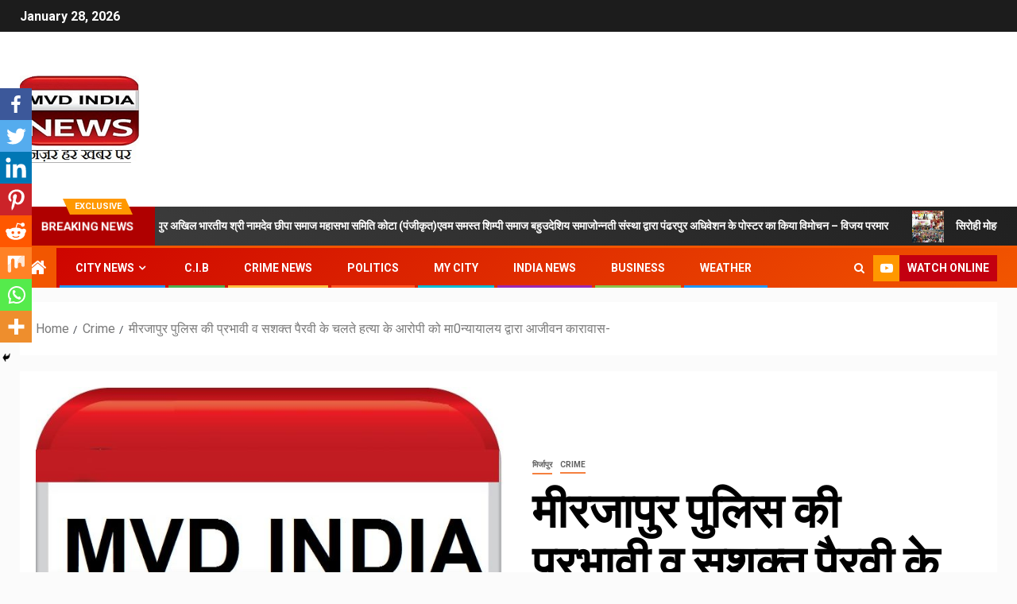

--- FILE ---
content_type: text/html; charset=UTF-8
request_url: https://www.mvdindianews.in/%E0%A4%AE%E0%A5%80%E0%A4%B0%E0%A4%9C%E0%A4%BE%E0%A4%AA%E0%A5%81%E0%A4%B0-%E0%A4%AA%E0%A5%81%E0%A4%B2%E0%A4%BF%E0%A4%B8-%E0%A4%95%E0%A5%80-%E0%A4%AA%E0%A5%8D%E0%A4%B0%E0%A4%AD%E0%A4%BE%E0%A4%B5-3/
body_size: 19650
content:
<!doctype html>
<html lang="en-US" prefix="og: https://ogp.me/ns#">
<head>
    <meta charset="UTF-8">
    <meta name="viewport" content="width=device-width, initial-scale=1">
    <link rel="profile" href="http://gmpg.org/xfn/11">
    		<style type="text/css">
					.heateor_sss_button_instagram span.heateor_sss_svg,a.heateor_sss_instagram span.heateor_sss_svg{background:radial-gradient(circle at 30% 107%,#fdf497 0,#fdf497 5%,#fd5949 45%,#d6249f 60%,#285aeb 90%)}
											.heateor_sss_horizontal_sharing .heateor_sss_svg,.heateor_sss_standard_follow_icons_container .heateor_sss_svg{
							color: #fff;
						border-width: 0px;
			border-style: solid;
			border-color: transparent;
		}
					.heateor_sss_horizontal_sharing .heateorSssTCBackground{
				color:#666;
			}
					.heateor_sss_horizontal_sharing span.heateor_sss_svg:hover,.heateor_sss_standard_follow_icons_container span.heateor_sss_svg:hover{
						border-color: transparent;
		}
		.heateor_sss_vertical_sharing span.heateor_sss_svg,.heateor_sss_floating_follow_icons_container span.heateor_sss_svg{
							color: #fff;
						border-width: 0px;
			border-style: solid;
			border-color: transparent;
		}
				.heateor_sss_vertical_sharing .heateorSssTCBackground{
			color:#666;
		}
						.heateor_sss_vertical_sharing span.heateor_sss_svg:hover,.heateor_sss_floating_follow_icons_container span.heateor_sss_svg:hover{
						border-color: transparent;
		}
		@media screen and (max-width:783px) {.heateor_sss_vertical_sharing{display:none!important}}div.heateor_sss_mobile_footer{display:none;}@media screen and (max-width:783px){div.heateor_sss_bottom_sharing .heateorSssTCBackground{background-color:white}div.heateor_sss_bottom_sharing{width:100%!important;left:0!important;}div.heateor_sss_bottom_sharing a{width:12.5% !important;}div.heateor_sss_bottom_sharing .heateor_sss_svg{width: 100% !important;}div.heateor_sss_bottom_sharing div.heateorSssTotalShareCount{font-size:1em!important;line-height:28px!important}div.heateor_sss_bottom_sharing div.heateorSssTotalShareText{font-size:.7em!important;line-height:0px!important}div.heateor_sss_mobile_footer{display:block;height:40px;}.heateor_sss_bottom_sharing{padding:0!important;display:block!important;width:auto!important;bottom:-2px!important;top: auto!important;}.heateor_sss_bottom_sharing .heateor_sss_square_count{line-height:inherit;}.heateor_sss_bottom_sharing .heateorSssSharingArrow{display:none;}.heateor_sss_bottom_sharing .heateorSssTCBackground{margin-right:1.1em!important}}		</style>
		
<!-- Search Engine Optimization by Rank Math - https://s.rankmath.com/home -->
<title>मीरजापुर पुलिस की प्रभावी व सशक्त पैरवी के चलते हत्या के आरोपी को मा0न्यायालय द्वारा आजीवन कारावास-</title>
<meta name="description" content="*मीरजापुर पुलिस*"/>
<meta name="robots" content="follow, index, max-snippet:-1, max-video-preview:-1, max-image-preview:large"/>
<link rel="canonical" href="https://www.mvdindianews.in/%e0%a4%ae%e0%a5%80%e0%a4%b0%e0%a4%9c%e0%a4%be%e0%a4%aa%e0%a5%81%e0%a4%b0-%e0%a4%aa%e0%a5%81%e0%a4%b2%e0%a4%bf%e0%a4%b8-%e0%a4%95%e0%a5%80-%e0%a4%aa%e0%a5%8d%e0%a4%b0%e0%a4%ad%e0%a4%be%e0%a4%b5-3/" />
<meta property="og:locale" content="en_US" />
<meta property="og:type" content="article" />
<meta property="og:description" content="*मीरजापुर पुलिस*" />
<meta property="og:url" content="https://www.mvdindianews.in/%e0%a4%ae%e0%a5%80%e0%a4%b0%e0%a4%9c%e0%a4%be%e0%a4%aa%e0%a5%81%e0%a4%b0-%e0%a4%aa%e0%a5%81%e0%a4%b2%e0%a4%bf%e0%a4%b8-%e0%a4%95%e0%a5%80-%e0%a4%aa%e0%a5%8d%e0%a4%b0%e0%a4%ad%e0%a4%be%e0%a4%b5-3/" />
<meta property="article:section" content="मिर्जापुर" />
<meta property="og:image" content="https://www.mvdindianews.in/wp-content/uploads/2018/06/cropped-sky-news-logo.jpg" />
<meta property="og:image:secure_url" content="https://www.mvdindianews.in/wp-content/uploads/2018/06/cropped-sky-news-logo.jpg" />
<meta property="og:image:width" content="696" />
<meta property="og:image:height" content="687" />
<meta property="og:image:alt" content="मीरजापुर पुलिस की प्रभावी व सशक्त पैरवी के चलते हत्या के आरोपी को मा0न्यायालय द्वारा आजीवन कारावास-" />
<meta property="og:image:type" content="image/jpeg" />
<meta property="article:published_time" content="2022-08-07T02:25:45+00:00" />
<meta name="twitter:card" content="summary_large_image" />
<meta name="twitter:description" content="*मीरजापुर पुलिस*" />
<meta name="twitter:image" content="https://www.mvdindianews.in/wp-content/uploads/2018/06/cropped-sky-news-logo.jpg" />
<meta name="twitter:label1" content="Written by" />
<meta name="twitter:data1" content="MVD INDIA NEWS" />
<meta name="twitter:label2" content="Time to read" />
<meta name="twitter:data2" content="Less than a minute" />
<script type="application/ld+json" class="rank-math-schema">{"@context":"https://schema.org","@graph":[{"@type":["Person","Organization"],"@id":"https://www.mvdindianews.in/#person"},{"@type":"WebSite","@id":"https://www.mvdindianews.in/#website","url":"https://www.mvdindianews.in","publisher":{"@id":"https://www.mvdindianews.in/#person"},"inLanguage":"en-US"},{"@type":"ImageObject","@id":"https://www.mvdindianews.in/wp-content/uploads/2018/06/cropped-sky-news-logo.jpg","url":"https://www.mvdindianews.in/wp-content/uploads/2018/06/cropped-sky-news-logo.jpg","width":"696","height":"687","inLanguage":"en-US"},{"@type":"WebPage","@id":"https://www.mvdindianews.in/%e0%a4%ae%e0%a5%80%e0%a4%b0%e0%a4%9c%e0%a4%be%e0%a4%aa%e0%a5%81%e0%a4%b0-%e0%a4%aa%e0%a5%81%e0%a4%b2%e0%a4%bf%e0%a4%b8-%e0%a4%95%e0%a5%80-%e0%a4%aa%e0%a5%8d%e0%a4%b0%e0%a4%ad%e0%a4%be%e0%a4%b5-3/#webpage","url":"https://www.mvdindianews.in/%e0%a4%ae%e0%a5%80%e0%a4%b0%e0%a4%9c%e0%a4%be%e0%a4%aa%e0%a5%81%e0%a4%b0-%e0%a4%aa%e0%a5%81%e0%a4%b2%e0%a4%bf%e0%a4%b8-%e0%a4%95%e0%a5%80-%e0%a4%aa%e0%a5%8d%e0%a4%b0%e0%a4%ad%e0%a4%be%e0%a4%b5-3/","datePublished":"2022-08-07T02:25:45+00:00","dateModified":"2022-08-07T02:25:45+00:00","isPartOf":{"@id":"https://www.mvdindianews.in/#website"},"primaryImageOfPage":{"@id":"https://www.mvdindianews.in/wp-content/uploads/2018/06/cropped-sky-news-logo.jpg"},"inLanguage":"en-US"},{"@type":"Person","@id":"https://www.mvdindianews.in/author/admin/","name":"MVD INDIA NEWS","url":"https://www.mvdindianews.in/author/admin/","image":{"@type":"ImageObject","@id":"https://secure.gravatar.com/avatar/7342c5b43b60966e56fb6377b776e642?s=96&amp;d=mm&amp;r=g","url":"https://secure.gravatar.com/avatar/7342c5b43b60966e56fb6377b776e642?s=96&amp;d=mm&amp;r=g","caption":"MVD INDIA NEWS","inLanguage":"en-US"}},{"@type":"BlogPosting","datePublished":"2022-08-07T02:25:45+00:00","dateModified":"2022-08-07T02:25:45+00:00","articleSection":"Crime, \u092e\u093f\u0930\u094d\u091c\u093e\u092a\u0941\u0930","author":{"@id":"https://www.mvdindianews.in/author/admin/"},"publisher":{"@id":"https://www.mvdindianews.in/#person"},"description":"*\u092e\u0940\u0930\u091c\u093e\u092a\u0941\u0930 \u092a\u0941\u0932\u093f\u0938*","@id":"https://www.mvdindianews.in/%e0%a4%ae%e0%a5%80%e0%a4%b0%e0%a4%9c%e0%a4%be%e0%a4%aa%e0%a5%81%e0%a4%b0-%e0%a4%aa%e0%a5%81%e0%a4%b2%e0%a4%bf%e0%a4%b8-%e0%a4%95%e0%a5%80-%e0%a4%aa%e0%a5%8d%e0%a4%b0%e0%a4%ad%e0%a4%be%e0%a4%b5-3/#richSnippet","isPartOf":{"@id":"https://www.mvdindianews.in/%e0%a4%ae%e0%a5%80%e0%a4%b0%e0%a4%9c%e0%a4%be%e0%a4%aa%e0%a5%81%e0%a4%b0-%e0%a4%aa%e0%a5%81%e0%a4%b2%e0%a4%bf%e0%a4%b8-%e0%a4%95%e0%a5%80-%e0%a4%aa%e0%a5%8d%e0%a4%b0%e0%a4%ad%e0%a4%be%e0%a4%b5-3/#webpage"},"image":{"@id":"https://www.mvdindianews.in/wp-content/uploads/2018/06/cropped-sky-news-logo.jpg"},"inLanguage":"en-US","mainEntityOfPage":{"@id":"https://www.mvdindianews.in/%e0%a4%ae%e0%a5%80%e0%a4%b0%e0%a4%9c%e0%a4%be%e0%a4%aa%e0%a5%81%e0%a4%b0-%e0%a4%aa%e0%a5%81%e0%a4%b2%e0%a4%bf%e0%a4%b8-%e0%a4%95%e0%a5%80-%e0%a4%aa%e0%a5%8d%e0%a4%b0%e0%a4%ad%e0%a4%be%e0%a4%b5-3/#webpage"}}]}</script>
<!-- /Rank Math WordPress SEO plugin -->

<link rel='dns-prefetch' href='//fonts.googleapis.com' />
<link rel="alternate" type="application/rss+xml" title=" &raquo; Feed" href="https://www.mvdindianews.in/feed/" />
<link rel="alternate" type="application/rss+xml" title=" &raquo; Comments Feed" href="https://www.mvdindianews.in/comments/feed/" />
<link rel="alternate" type="application/rss+xml" title=" &raquo; मीरजापुर पुलिस की प्रभावी व सशक्त पैरवी के चलते हत्या के आरोपी को मा0न्यायालय द्वारा आजीवन कारावास- Comments Feed" href="https://www.mvdindianews.in/%e0%a4%ae%e0%a5%80%e0%a4%b0%e0%a4%9c%e0%a4%be%e0%a4%aa%e0%a5%81%e0%a4%b0-%e0%a4%aa%e0%a5%81%e0%a4%b2%e0%a4%bf%e0%a4%b8-%e0%a4%95%e0%a5%80-%e0%a4%aa%e0%a5%8d%e0%a4%b0%e0%a4%ad%e0%a4%be%e0%a4%b5-3/feed/" />
<script type="text/javascript">
window._wpemojiSettings = {"baseUrl":"https:\/\/s.w.org\/images\/core\/emoji\/14.0.0\/72x72\/","ext":".png","svgUrl":"https:\/\/s.w.org\/images\/core\/emoji\/14.0.0\/svg\/","svgExt":".svg","source":{"concatemoji":"https:\/\/www.mvdindianews.in\/wp-includes\/js\/wp-emoji-release.min.js?ver=6.1.9"}};
/*! This file is auto-generated */
!function(e,a,t){var n,r,o,i=a.createElement("canvas"),p=i.getContext&&i.getContext("2d");function s(e,t){var a=String.fromCharCode,e=(p.clearRect(0,0,i.width,i.height),p.fillText(a.apply(this,e),0,0),i.toDataURL());return p.clearRect(0,0,i.width,i.height),p.fillText(a.apply(this,t),0,0),e===i.toDataURL()}function c(e){var t=a.createElement("script");t.src=e,t.defer=t.type="text/javascript",a.getElementsByTagName("head")[0].appendChild(t)}for(o=Array("flag","emoji"),t.supports={everything:!0,everythingExceptFlag:!0},r=0;r<o.length;r++)t.supports[o[r]]=function(e){if(p&&p.fillText)switch(p.textBaseline="top",p.font="600 32px Arial",e){case"flag":return s([127987,65039,8205,9895,65039],[127987,65039,8203,9895,65039])?!1:!s([55356,56826,55356,56819],[55356,56826,8203,55356,56819])&&!s([55356,57332,56128,56423,56128,56418,56128,56421,56128,56430,56128,56423,56128,56447],[55356,57332,8203,56128,56423,8203,56128,56418,8203,56128,56421,8203,56128,56430,8203,56128,56423,8203,56128,56447]);case"emoji":return!s([129777,127995,8205,129778,127999],[129777,127995,8203,129778,127999])}return!1}(o[r]),t.supports.everything=t.supports.everything&&t.supports[o[r]],"flag"!==o[r]&&(t.supports.everythingExceptFlag=t.supports.everythingExceptFlag&&t.supports[o[r]]);t.supports.everythingExceptFlag=t.supports.everythingExceptFlag&&!t.supports.flag,t.DOMReady=!1,t.readyCallback=function(){t.DOMReady=!0},t.supports.everything||(n=function(){t.readyCallback()},a.addEventListener?(a.addEventListener("DOMContentLoaded",n,!1),e.addEventListener("load",n,!1)):(e.attachEvent("onload",n),a.attachEvent("onreadystatechange",function(){"complete"===a.readyState&&t.readyCallback()})),(e=t.source||{}).concatemoji?c(e.concatemoji):e.wpemoji&&e.twemoji&&(c(e.twemoji),c(e.wpemoji)))}(window,document,window._wpemojiSettings);
</script>
<style type="text/css">
img.wp-smiley,
img.emoji {
	display: inline !important;
	border: none !important;
	box-shadow: none !important;
	height: 1em !important;
	width: 1em !important;
	margin: 0 0.07em !important;
	vertical-align: -0.1em !important;
	background: none !important;
	padding: 0 !important;
}
</style>
	<link rel='stylesheet' id='wp-block-library-css' href='https://www.mvdindianews.in/wp-includes/css/dist/block-library/style.min.css?ver=6.1.9' type='text/css' media='all' />
<link rel='stylesheet' id='classic-theme-styles-css' href='https://www.mvdindianews.in/wp-includes/css/classic-themes.min.css?ver=1' type='text/css' media='all' />
<style id='global-styles-inline-css' type='text/css'>
body{--wp--preset--color--black: #000000;--wp--preset--color--cyan-bluish-gray: #abb8c3;--wp--preset--color--white: #ffffff;--wp--preset--color--pale-pink: #f78da7;--wp--preset--color--vivid-red: #cf2e2e;--wp--preset--color--luminous-vivid-orange: #ff6900;--wp--preset--color--luminous-vivid-amber: #fcb900;--wp--preset--color--light-green-cyan: #7bdcb5;--wp--preset--color--vivid-green-cyan: #00d084;--wp--preset--color--pale-cyan-blue: #8ed1fc;--wp--preset--color--vivid-cyan-blue: #0693e3;--wp--preset--color--vivid-purple: #9b51e0;--wp--preset--gradient--vivid-cyan-blue-to-vivid-purple: linear-gradient(135deg,rgba(6,147,227,1) 0%,rgb(155,81,224) 100%);--wp--preset--gradient--light-green-cyan-to-vivid-green-cyan: linear-gradient(135deg,rgb(122,220,180) 0%,rgb(0,208,130) 100%);--wp--preset--gradient--luminous-vivid-amber-to-luminous-vivid-orange: linear-gradient(135deg,rgba(252,185,0,1) 0%,rgba(255,105,0,1) 100%);--wp--preset--gradient--luminous-vivid-orange-to-vivid-red: linear-gradient(135deg,rgba(255,105,0,1) 0%,rgb(207,46,46) 100%);--wp--preset--gradient--very-light-gray-to-cyan-bluish-gray: linear-gradient(135deg,rgb(238,238,238) 0%,rgb(169,184,195) 100%);--wp--preset--gradient--cool-to-warm-spectrum: linear-gradient(135deg,rgb(74,234,220) 0%,rgb(151,120,209) 20%,rgb(207,42,186) 40%,rgb(238,44,130) 60%,rgb(251,105,98) 80%,rgb(254,248,76) 100%);--wp--preset--gradient--blush-light-purple: linear-gradient(135deg,rgb(255,206,236) 0%,rgb(152,150,240) 100%);--wp--preset--gradient--blush-bordeaux: linear-gradient(135deg,rgb(254,205,165) 0%,rgb(254,45,45) 50%,rgb(107,0,62) 100%);--wp--preset--gradient--luminous-dusk: linear-gradient(135deg,rgb(255,203,112) 0%,rgb(199,81,192) 50%,rgb(65,88,208) 100%);--wp--preset--gradient--pale-ocean: linear-gradient(135deg,rgb(255,245,203) 0%,rgb(182,227,212) 50%,rgb(51,167,181) 100%);--wp--preset--gradient--electric-grass: linear-gradient(135deg,rgb(202,248,128) 0%,rgb(113,206,126) 100%);--wp--preset--gradient--midnight: linear-gradient(135deg,rgb(2,3,129) 0%,rgb(40,116,252) 100%);--wp--preset--duotone--dark-grayscale: url('#wp-duotone-dark-grayscale');--wp--preset--duotone--grayscale: url('#wp-duotone-grayscale');--wp--preset--duotone--purple-yellow: url('#wp-duotone-purple-yellow');--wp--preset--duotone--blue-red: url('#wp-duotone-blue-red');--wp--preset--duotone--midnight: url('#wp-duotone-midnight');--wp--preset--duotone--magenta-yellow: url('#wp-duotone-magenta-yellow');--wp--preset--duotone--purple-green: url('#wp-duotone-purple-green');--wp--preset--duotone--blue-orange: url('#wp-duotone-blue-orange');--wp--preset--font-size--small: 13px;--wp--preset--font-size--medium: 20px;--wp--preset--font-size--large: 36px;--wp--preset--font-size--x-large: 42px;--wp--preset--spacing--20: 0.44rem;--wp--preset--spacing--30: 0.67rem;--wp--preset--spacing--40: 1rem;--wp--preset--spacing--50: 1.5rem;--wp--preset--spacing--60: 2.25rem;--wp--preset--spacing--70: 3.38rem;--wp--preset--spacing--80: 5.06rem;}:where(.is-layout-flex){gap: 0.5em;}body .is-layout-flow > .alignleft{float: left;margin-inline-start: 0;margin-inline-end: 2em;}body .is-layout-flow > .alignright{float: right;margin-inline-start: 2em;margin-inline-end: 0;}body .is-layout-flow > .aligncenter{margin-left: auto !important;margin-right: auto !important;}body .is-layout-constrained > .alignleft{float: left;margin-inline-start: 0;margin-inline-end: 2em;}body .is-layout-constrained > .alignright{float: right;margin-inline-start: 2em;margin-inline-end: 0;}body .is-layout-constrained > .aligncenter{margin-left: auto !important;margin-right: auto !important;}body .is-layout-constrained > :where(:not(.alignleft):not(.alignright):not(.alignfull)){max-width: var(--wp--style--global--content-size);margin-left: auto !important;margin-right: auto !important;}body .is-layout-constrained > .alignwide{max-width: var(--wp--style--global--wide-size);}body .is-layout-flex{display: flex;}body .is-layout-flex{flex-wrap: wrap;align-items: center;}body .is-layout-flex > *{margin: 0;}:where(.wp-block-columns.is-layout-flex){gap: 2em;}.has-black-color{color: var(--wp--preset--color--black) !important;}.has-cyan-bluish-gray-color{color: var(--wp--preset--color--cyan-bluish-gray) !important;}.has-white-color{color: var(--wp--preset--color--white) !important;}.has-pale-pink-color{color: var(--wp--preset--color--pale-pink) !important;}.has-vivid-red-color{color: var(--wp--preset--color--vivid-red) !important;}.has-luminous-vivid-orange-color{color: var(--wp--preset--color--luminous-vivid-orange) !important;}.has-luminous-vivid-amber-color{color: var(--wp--preset--color--luminous-vivid-amber) !important;}.has-light-green-cyan-color{color: var(--wp--preset--color--light-green-cyan) !important;}.has-vivid-green-cyan-color{color: var(--wp--preset--color--vivid-green-cyan) !important;}.has-pale-cyan-blue-color{color: var(--wp--preset--color--pale-cyan-blue) !important;}.has-vivid-cyan-blue-color{color: var(--wp--preset--color--vivid-cyan-blue) !important;}.has-vivid-purple-color{color: var(--wp--preset--color--vivid-purple) !important;}.has-black-background-color{background-color: var(--wp--preset--color--black) !important;}.has-cyan-bluish-gray-background-color{background-color: var(--wp--preset--color--cyan-bluish-gray) !important;}.has-white-background-color{background-color: var(--wp--preset--color--white) !important;}.has-pale-pink-background-color{background-color: var(--wp--preset--color--pale-pink) !important;}.has-vivid-red-background-color{background-color: var(--wp--preset--color--vivid-red) !important;}.has-luminous-vivid-orange-background-color{background-color: var(--wp--preset--color--luminous-vivid-orange) !important;}.has-luminous-vivid-amber-background-color{background-color: var(--wp--preset--color--luminous-vivid-amber) !important;}.has-light-green-cyan-background-color{background-color: var(--wp--preset--color--light-green-cyan) !important;}.has-vivid-green-cyan-background-color{background-color: var(--wp--preset--color--vivid-green-cyan) !important;}.has-pale-cyan-blue-background-color{background-color: var(--wp--preset--color--pale-cyan-blue) !important;}.has-vivid-cyan-blue-background-color{background-color: var(--wp--preset--color--vivid-cyan-blue) !important;}.has-vivid-purple-background-color{background-color: var(--wp--preset--color--vivid-purple) !important;}.has-black-border-color{border-color: var(--wp--preset--color--black) !important;}.has-cyan-bluish-gray-border-color{border-color: var(--wp--preset--color--cyan-bluish-gray) !important;}.has-white-border-color{border-color: var(--wp--preset--color--white) !important;}.has-pale-pink-border-color{border-color: var(--wp--preset--color--pale-pink) !important;}.has-vivid-red-border-color{border-color: var(--wp--preset--color--vivid-red) !important;}.has-luminous-vivid-orange-border-color{border-color: var(--wp--preset--color--luminous-vivid-orange) !important;}.has-luminous-vivid-amber-border-color{border-color: var(--wp--preset--color--luminous-vivid-amber) !important;}.has-light-green-cyan-border-color{border-color: var(--wp--preset--color--light-green-cyan) !important;}.has-vivid-green-cyan-border-color{border-color: var(--wp--preset--color--vivid-green-cyan) !important;}.has-pale-cyan-blue-border-color{border-color: var(--wp--preset--color--pale-cyan-blue) !important;}.has-vivid-cyan-blue-border-color{border-color: var(--wp--preset--color--vivid-cyan-blue) !important;}.has-vivid-purple-border-color{border-color: var(--wp--preset--color--vivid-purple) !important;}.has-vivid-cyan-blue-to-vivid-purple-gradient-background{background: var(--wp--preset--gradient--vivid-cyan-blue-to-vivid-purple) !important;}.has-light-green-cyan-to-vivid-green-cyan-gradient-background{background: var(--wp--preset--gradient--light-green-cyan-to-vivid-green-cyan) !important;}.has-luminous-vivid-amber-to-luminous-vivid-orange-gradient-background{background: var(--wp--preset--gradient--luminous-vivid-amber-to-luminous-vivid-orange) !important;}.has-luminous-vivid-orange-to-vivid-red-gradient-background{background: var(--wp--preset--gradient--luminous-vivid-orange-to-vivid-red) !important;}.has-very-light-gray-to-cyan-bluish-gray-gradient-background{background: var(--wp--preset--gradient--very-light-gray-to-cyan-bluish-gray) !important;}.has-cool-to-warm-spectrum-gradient-background{background: var(--wp--preset--gradient--cool-to-warm-spectrum) !important;}.has-blush-light-purple-gradient-background{background: var(--wp--preset--gradient--blush-light-purple) !important;}.has-blush-bordeaux-gradient-background{background: var(--wp--preset--gradient--blush-bordeaux) !important;}.has-luminous-dusk-gradient-background{background: var(--wp--preset--gradient--luminous-dusk) !important;}.has-pale-ocean-gradient-background{background: var(--wp--preset--gradient--pale-ocean) !important;}.has-electric-grass-gradient-background{background: var(--wp--preset--gradient--electric-grass) !important;}.has-midnight-gradient-background{background: var(--wp--preset--gradient--midnight) !important;}.has-small-font-size{font-size: var(--wp--preset--font-size--small) !important;}.has-medium-font-size{font-size: var(--wp--preset--font-size--medium) !important;}.has-large-font-size{font-size: var(--wp--preset--font-size--large) !important;}.has-x-large-font-size{font-size: var(--wp--preset--font-size--x-large) !important;}
.wp-block-navigation a:where(:not(.wp-element-button)){color: inherit;}
:where(.wp-block-columns.is-layout-flex){gap: 2em;}
.wp-block-pullquote{font-size: 1.5em;line-height: 1.6;}
</style>
<link rel='stylesheet' id='font-awesome-css' href='https://www.mvdindianews.in/wp-content/themes/newsever/assets/font-awesome/css/font-awesome.min.css?ver=6.1.9' type='text/css' media='all' />
<link rel='stylesheet' id='bootstrap-css' href='https://www.mvdindianews.in/wp-content/themes/newsever/assets/bootstrap/css/bootstrap.min.css?ver=6.1.9' type='text/css' media='all' />
<link rel='stylesheet' id='slick-css-css' href='https://www.mvdindianews.in/wp-content/themes/newsever/assets/slick/css/slick.min.css?ver=6.1.9' type='text/css' media='all' />
<link rel='stylesheet' id='sidr-css' href='https://www.mvdindianews.in/wp-content/themes/newsever/assets/sidr/css/jquery.sidr.dark.css?ver=6.1.9' type='text/css' media='all' />
<link rel='stylesheet' id='magnific-popup-css' href='https://www.mvdindianews.in/wp-content/themes/newsever/assets/magnific-popup/magnific-popup.css?ver=6.1.9' type='text/css' media='all' />
<link rel='stylesheet' id='newsever-google-fonts-css' href='https://fonts.googleapis.com/css?family=Roboto:100,300,400,500,700|Barlow:ital,wght@0,400;0,500;0,600;0,700;0,800;0,900;1,300;1,400;1,500;1,600;1,700;1,800|Barlow%20Semi%20Condensed:ital,wght@0,300;0,400;0,500;0,600;0,700;1,300;1,400;1,500;1,600;1,700&#038;subset=latin,latin-ext' type='text/css' media='all' />
<link rel='stylesheet' id='newsever-style-css' href='https://www.mvdindianews.in/wp-content/themes/newsever/style.css?ver=3.2.1' type='text/css' media='all' />
<link rel='stylesheet' id='heateor_sss_frontend_css-css' href='https://www.mvdindianews.in/wp-content/plugins/sassy-social-share/public/css/sassy-social-share-public.css?ver=3.3.45' type='text/css' media='all' />
<script type='text/javascript' src='https://www.mvdindianews.in/wp-includes/js/jquery/jquery.min.js?ver=3.6.1' id='jquery-core-js'></script>
<script type='text/javascript' src='https://www.mvdindianews.in/wp-includes/js/jquery/jquery-migrate.min.js?ver=3.3.2' id='jquery-migrate-js'></script>
<link rel="https://api.w.org/" href="https://www.mvdindianews.in/wp-json/" /><link rel="alternate" type="application/json" href="https://www.mvdindianews.in/wp-json/wp/v2/posts/101249" /><link rel="EditURI" type="application/rsd+xml" title="RSD" href="https://www.mvdindianews.in/xmlrpc.php?rsd" />
<link rel="wlwmanifest" type="application/wlwmanifest+xml" href="https://www.mvdindianews.in/wp-includes/wlwmanifest.xml" />
<meta name="generator" content="WordPress 6.1.9" />
<link rel='shortlink' href='https://www.mvdindianews.in/?p=101249' />
<link rel="alternate" type="application/json+oembed" href="https://www.mvdindianews.in/wp-json/oembed/1.0/embed?url=https%3A%2F%2Fwww.mvdindianews.in%2F%25e0%25a4%25ae%25e0%25a5%2580%25e0%25a4%25b0%25e0%25a4%259c%25e0%25a4%25be%25e0%25a4%25aa%25e0%25a5%2581%25e0%25a4%25b0-%25e0%25a4%25aa%25e0%25a5%2581%25e0%25a4%25b2%25e0%25a4%25bf%25e0%25a4%25b8-%25e0%25a4%2595%25e0%25a5%2580-%25e0%25a4%25aa%25e0%25a5%258d%25e0%25a4%25b0%25e0%25a4%25ad%25e0%25a4%25be%25e0%25a4%25b5-3%2F" />
<link rel="alternate" type="text/xml+oembed" href="https://www.mvdindianews.in/wp-json/oembed/1.0/embed?url=https%3A%2F%2Fwww.mvdindianews.in%2F%25e0%25a4%25ae%25e0%25a5%2580%25e0%25a4%25b0%25e0%25a4%259c%25e0%25a4%25be%25e0%25a4%25aa%25e0%25a5%2581%25e0%25a4%25b0-%25e0%25a4%25aa%25e0%25a5%2581%25e0%25a4%25b2%25e0%25a4%25bf%25e0%25a4%25b8-%25e0%25a4%2595%25e0%25a5%2580-%25e0%25a4%25aa%25e0%25a5%258d%25e0%25a4%25b0%25e0%25a4%25ad%25e0%25a4%25be%25e0%25a4%25b5-3%2F&#038;format=xml" />
		<script>
			document.documentElement.className = document.documentElement.className.replace( 'no-js', 'js' );
		</script>
				<style>
			.no-js img.lazyload { display: none; }
			figure.wp-block-image img.lazyloading { min-width: 150px; }
							.lazyload, .lazyloading { opacity: 0; }
				.lazyloaded {
					opacity: 1;
					transition: opacity 400ms;
					transition-delay: 0ms;
				}
					</style>
		<link rel="pingback" href="https://www.mvdindianews.in/xmlrpc.php">        <style type="text/css">
                        body .header-style1 .top-header.data-bg:before,
            body .header-style1 .main-header.data-bg:before {
                background: rgba(0, 0, 0, 0);
            }

                        body .site-title a,
            .site-header .site-branding .site-title a:visited,
            .site-header .site-branding .site-title a:hover,
            .site-description {
                color: #000000;
            }

            .header-layout-3 .site-header .site-branding .site-title,
            .site-branding .site-title {
                font-size: 60px;
            }

            @media only screen and (max-width: 640px) {
                .site-branding .site-title {
                    font-size: 40px;

                }
            }

            @media only screen and (max-width: 375px) {
                .site-branding .site-title {
                    font-size: 32px;

                }
            }

            
                        .elementor-page .elementor-section.elementor-section-full_width > .elementor-container,
            .elementor-page .elementor-section.elementor-section-boxed > .elementor-container,
            .elementor-default .elementor-section.elementor-section-full_width > .elementor-container,
            .elementor-default .elementor-section.elementor-section-boxed > .elementor-container{
                max-width: 1500px;
            }
            .align-content-left .elementor-section-stretched,
            .align-content-right .elementor-section-stretched {
                max-width: 100%;
                left: 0 !important;
            }
            }

        </style>
        <link rel="icon" href="https://www.mvdindianews.in/wp-content/uploads/2018/06/mvd-India-news-1-150x150.jpg" sizes="32x32" />
<link rel="icon" href="https://www.mvdindianews.in/wp-content/uploads/2018/06/mvd-India-news-1.jpg" sizes="192x192" />
<link rel="apple-touch-icon" href="https://www.mvdindianews.in/wp-content/uploads/2018/06/mvd-India-news-1.jpg" />
<meta name="msapplication-TileImage" content="https://www.mvdindianews.in/wp-content/uploads/2018/06/mvd-India-news-1.jpg" />
</head>

<body class="post-template-default single single-post postid-101249 single-format-standard wp-custom-logo wp-embed-responsive aft-default-mode aft-hide-comment-count-in-list aft-hide-minutes-read-in-list aft-hide-date-author-in-list default-content-layout content-with-single-sidebar align-content-left">
<svg xmlns="http://www.w3.org/2000/svg" viewBox="0 0 0 0" width="0" height="0" focusable="false" role="none" style="visibility: hidden; position: absolute; left: -9999px; overflow: hidden;" ><defs><filter id="wp-duotone-dark-grayscale"><feColorMatrix color-interpolation-filters="sRGB" type="matrix" values=" .299 .587 .114 0 0 .299 .587 .114 0 0 .299 .587 .114 0 0 .299 .587 .114 0 0 " /><feComponentTransfer color-interpolation-filters="sRGB" ><feFuncR type="table" tableValues="0 0.49803921568627" /><feFuncG type="table" tableValues="0 0.49803921568627" /><feFuncB type="table" tableValues="0 0.49803921568627" /><feFuncA type="table" tableValues="1 1" /></feComponentTransfer><feComposite in2="SourceGraphic" operator="in" /></filter></defs></svg><svg xmlns="http://www.w3.org/2000/svg" viewBox="0 0 0 0" width="0" height="0" focusable="false" role="none" style="visibility: hidden; position: absolute; left: -9999px; overflow: hidden;" ><defs><filter id="wp-duotone-grayscale"><feColorMatrix color-interpolation-filters="sRGB" type="matrix" values=" .299 .587 .114 0 0 .299 .587 .114 0 0 .299 .587 .114 0 0 .299 .587 .114 0 0 " /><feComponentTransfer color-interpolation-filters="sRGB" ><feFuncR type="table" tableValues="0 1" /><feFuncG type="table" tableValues="0 1" /><feFuncB type="table" tableValues="0 1" /><feFuncA type="table" tableValues="1 1" /></feComponentTransfer><feComposite in2="SourceGraphic" operator="in" /></filter></defs></svg><svg xmlns="http://www.w3.org/2000/svg" viewBox="0 0 0 0" width="0" height="0" focusable="false" role="none" style="visibility: hidden; position: absolute; left: -9999px; overflow: hidden;" ><defs><filter id="wp-duotone-purple-yellow"><feColorMatrix color-interpolation-filters="sRGB" type="matrix" values=" .299 .587 .114 0 0 .299 .587 .114 0 0 .299 .587 .114 0 0 .299 .587 .114 0 0 " /><feComponentTransfer color-interpolation-filters="sRGB" ><feFuncR type="table" tableValues="0.54901960784314 0.98823529411765" /><feFuncG type="table" tableValues="0 1" /><feFuncB type="table" tableValues="0.71764705882353 0.25490196078431" /><feFuncA type="table" tableValues="1 1" /></feComponentTransfer><feComposite in2="SourceGraphic" operator="in" /></filter></defs></svg><svg xmlns="http://www.w3.org/2000/svg" viewBox="0 0 0 0" width="0" height="0" focusable="false" role="none" style="visibility: hidden; position: absolute; left: -9999px; overflow: hidden;" ><defs><filter id="wp-duotone-blue-red"><feColorMatrix color-interpolation-filters="sRGB" type="matrix" values=" .299 .587 .114 0 0 .299 .587 .114 0 0 .299 .587 .114 0 0 .299 .587 .114 0 0 " /><feComponentTransfer color-interpolation-filters="sRGB" ><feFuncR type="table" tableValues="0 1" /><feFuncG type="table" tableValues="0 0.27843137254902" /><feFuncB type="table" tableValues="0.5921568627451 0.27843137254902" /><feFuncA type="table" tableValues="1 1" /></feComponentTransfer><feComposite in2="SourceGraphic" operator="in" /></filter></defs></svg><svg xmlns="http://www.w3.org/2000/svg" viewBox="0 0 0 0" width="0" height="0" focusable="false" role="none" style="visibility: hidden; position: absolute; left: -9999px; overflow: hidden;" ><defs><filter id="wp-duotone-midnight"><feColorMatrix color-interpolation-filters="sRGB" type="matrix" values=" .299 .587 .114 0 0 .299 .587 .114 0 0 .299 .587 .114 0 0 .299 .587 .114 0 0 " /><feComponentTransfer color-interpolation-filters="sRGB" ><feFuncR type="table" tableValues="0 0" /><feFuncG type="table" tableValues="0 0.64705882352941" /><feFuncB type="table" tableValues="0 1" /><feFuncA type="table" tableValues="1 1" /></feComponentTransfer><feComposite in2="SourceGraphic" operator="in" /></filter></defs></svg><svg xmlns="http://www.w3.org/2000/svg" viewBox="0 0 0 0" width="0" height="0" focusable="false" role="none" style="visibility: hidden; position: absolute; left: -9999px; overflow: hidden;" ><defs><filter id="wp-duotone-magenta-yellow"><feColorMatrix color-interpolation-filters="sRGB" type="matrix" values=" .299 .587 .114 0 0 .299 .587 .114 0 0 .299 .587 .114 0 0 .299 .587 .114 0 0 " /><feComponentTransfer color-interpolation-filters="sRGB" ><feFuncR type="table" tableValues="0.78039215686275 1" /><feFuncG type="table" tableValues="0 0.94901960784314" /><feFuncB type="table" tableValues="0.35294117647059 0.47058823529412" /><feFuncA type="table" tableValues="1 1" /></feComponentTransfer><feComposite in2="SourceGraphic" operator="in" /></filter></defs></svg><svg xmlns="http://www.w3.org/2000/svg" viewBox="0 0 0 0" width="0" height="0" focusable="false" role="none" style="visibility: hidden; position: absolute; left: -9999px; overflow: hidden;" ><defs><filter id="wp-duotone-purple-green"><feColorMatrix color-interpolation-filters="sRGB" type="matrix" values=" .299 .587 .114 0 0 .299 .587 .114 0 0 .299 .587 .114 0 0 .299 .587 .114 0 0 " /><feComponentTransfer color-interpolation-filters="sRGB" ><feFuncR type="table" tableValues="0.65098039215686 0.40392156862745" /><feFuncG type="table" tableValues="0 1" /><feFuncB type="table" tableValues="0.44705882352941 0.4" /><feFuncA type="table" tableValues="1 1" /></feComponentTransfer><feComposite in2="SourceGraphic" operator="in" /></filter></defs></svg><svg xmlns="http://www.w3.org/2000/svg" viewBox="0 0 0 0" width="0" height="0" focusable="false" role="none" style="visibility: hidden; position: absolute; left: -9999px; overflow: hidden;" ><defs><filter id="wp-duotone-blue-orange"><feColorMatrix color-interpolation-filters="sRGB" type="matrix" values=" .299 .587 .114 0 0 .299 .587 .114 0 0 .299 .587 .114 0 0 .299 .587 .114 0 0 " /><feComponentTransfer color-interpolation-filters="sRGB" ><feFuncR type="table" tableValues="0.098039215686275 1" /><feFuncG type="table" tableValues="0 0.66274509803922" /><feFuncB type="table" tableValues="0.84705882352941 0.41960784313725" /><feFuncA type="table" tableValues="1 1" /></feComponentTransfer><feComposite in2="SourceGraphic" operator="in" /></filter></defs></svg>
<div id="page" class="site">
    <a class="skip-link screen-reader-text" href="#content">Skip to content</a>


    
            <header id="masthead" class="header-style1 header-layout-side">
                
                    <div class="top-header">
        <div class="container-wrapper">
            <div class="top-bar-flex">
                <div class="top-bar-left col-66">

                    
                    <div class="date-bar-left">
                                                    <span class="topbar-date">
                                        January 28, 2026                                    </span>

                                                                    </div>
                                            <div class="af-secondary-menu">
                            <div class="container-wrapper">
                                
                            </div>
                        </div>
                                        </div>

                <div class="top-bar-right col-3">
  						<span class="aft-small-social-menu">
  							  						</span>
                </div>
            </div>
        </div>

    </div>
<div class="main-header  "
     data-background="">
    <div class="container-wrapper">
        <div class="af-container-row af-flex-container">
            
            <div class="col-1 float-l pad">
                <div class="logo-brand">
                    <div class="site-branding">
                        <a href="https://www.mvdindianews.in/" class="custom-logo-link" rel="home"><img width="150" height="110"   alt="" decoding="async" data-src="https://www.mvdindianews.in/wp-content/uploads/2020/07/cropped-cropped-20180826_102147.png" class="custom-logo lazyload" src="[data-uri]" /><noscript><img width="150" height="110" src="https://www.mvdindianews.in/wp-content/uploads/2020/07/cropped-cropped-20180826_102147.png" class="custom-logo" alt="" decoding="async" /></noscript></a>                            <p class="site-title font-family-1">
                                <a href="https://www.mvdindianews.in/"
                                   rel="home"></a>
                            </p>
                        
                                            </div>
                </div>
            </div>

            
        </div>
    </div>

</div>
<div class="exclusive-news">
                    <div class="banner-exclusive-posts-wrapper clearfix">

                
                <div class="container-wrapper">
                    <div class="exclusive-posts">
                        <div class="exclusive-now primary-color">
                                                            <span class="exclusive-news-title"> 
                                    Exclusive                                </span>
                                                        <div class="exclusive-now-txt-animation-wrap">
                                <span class="fancy-spinner">
                                    <div class="ring"></div>
                                    <div class="ring"></div>
                                    <div class="dot"></div>
                                </span>
                                <span class="exclusive-texts-wrapper">
                                                                    <span class="exclusive-news-subtitle af-exclusive-animation">
                                        <span>Breaking News</span>
                                    </span>
                                                                </span>
                            </div>
                        </div>
                        <div class="exclusive-slides" dir="ltr">
                                                            <div class='marquee aft-flash-slide left' data-speed='80000'
                                     data-gap='0' data-duplicated='true' data-direction="left">
                                                                            <a href="https://www.mvdindianews.in/%e0%a4%ae%e0%a4%b9%e0%a4%be%e0%a4%b0%e0%a4%be%e0%a4%b7%e0%a5%8d%e0%a4%9f%e0%a5%8d%e0%a4%b0-%e0%a4%aa%e0%a4%82%e0%a4%a2%e0%a4%b0%e0%a4%aa%e0%a5%81%e0%a4%b0-%e0%a4%85%e0%a4%96%e0%a4%bf%e0%a4%b2/">
                                            
                                            
                                            <span class="circle-marq">
                                                                                    <img 
                                                 alt="महाराष्ट्र पंढरपुर अखिल भारतीय श्री नामदेव छीपा समाज महासभा समिति कोटा (पंजीकृत)एवम समस्त शिम्पी समाज बहुउदेशिय समाजोन्नती संस्था द्वारा पंढरपुर अधिवेशन के पोस्टर का किया विमोचन &#8211; विजय परमार" data-src="https://www.mvdindianews.in/wp-content/uploads/2023/06/IMG-20230613-WA0004-150x150.jpg" class="lazyload" src="[data-uri]"><noscript><img src="https://www.mvdindianews.in/wp-content/uploads/2023/06/IMG-20230613-WA0004-150x150.jpg"
                                                 alt="महाराष्ट्र पंढरपुर अखिल भारतीय श्री नामदेव छीपा समाज महासभा समिति कोटा (पंजीकृत)एवम समस्त शिम्पी समाज बहुउदेशिय समाजोन्नती संस्था द्वारा पंढरपुर अधिवेशन के पोस्टर का किया विमोचन &#8211; विजय परमार"></noscript>
                                                                            </span>

                                            महाराष्ट्र पंढरपुर अखिल भारतीय श्री नामदेव छीपा समाज महासभा समिति कोटा (पंजीकृत)एवम समस्त शिम्पी समाज बहुउदेशिय समाजोन्नती संस्था द्वारा पंढरपुर अधिवेशन के पोस्टर का किया विमोचन &#8211; विजय परमार                                        </a>
                                                                            <a href="https://www.mvdindianews.in/%e0%a4%b8%e0%a4%bf%e0%a4%b0%e0%a5%8b%e0%a4%b9%e0%a5%80-%e0%a4%ae%e0%a5%8b%e0%a4%b9%e0%a4%ac%e0%a5%8d%e0%a4%ac%e0%a4%a4-%e0%a4%a8%e0%a4%97%e0%a4%b0-%e0%a4%ae%e0%a5%87%e0%a4%82-26-%e0%a4%b5%e0%a4%be/">
                                            
                                            
                                            <span class="circle-marq">
                                                                                    <img 
                                                 alt="सिरोही मोहब्बत नगर में 26 वा वार्षिकोत्सव बड़े हर्षोल्लास पूर्वक सम्पन्न हुआ- विजय परमार" data-src="https://www.mvdindianews.in/wp-content/uploads/2023/06/IMG-20230613-WA0003-150x150.jpg" class="lazyload" src="[data-uri]"><noscript><img src="https://www.mvdindianews.in/wp-content/uploads/2023/06/IMG-20230613-WA0003-150x150.jpg"
                                                 alt="सिरोही मोहब्बत नगर में 26 वा वार्षिकोत्सव बड़े हर्षोल्लास पूर्वक सम्पन्न हुआ- विजय परमार"></noscript>
                                                                            </span>

                                            सिरोही मोहब्बत नगर में 26 वा वार्षिकोत्सव बड़े हर्षोल्लास पूर्वक सम्पन्न हुआ- विजय परमार                                        </a>
                                                                            <a href="https://www.mvdindianews.in/%e0%a4%95%e0%a5%8d%e0%a4%b0%e0%a4%be%e0%a4%87%e0%a4%ae-%e0%a4%87%e0%a4%a8%e0%a5%8d%e0%a4%b5%e0%a5%87%e0%a4%b8%e0%a5%8d%e0%a4%9f%e0%a4%bf%e0%a4%97%e0%a5%87%e0%a4%b6%e0%a4%a8-%e0%a4%ac%e0%a5%8d-15/">
                                            
                                            
                                            <span class="circle-marq">
                                                                                    <img 
                                                 alt="क्राइम इन्वेस्टिगेशन ब्यूरो द्वारा रखी गयी बैठक हुई संम्पन्न &#8211; विजय परमार" data-src="https://www.mvdindianews.in/wp-content/uploads/2023/06/IMG-20230613-WA0002-150x150.jpg" class="lazyload" src="[data-uri]"><noscript><img src="https://www.mvdindianews.in/wp-content/uploads/2023/06/IMG-20230613-WA0002-150x150.jpg"
                                                 alt="क्राइम इन्वेस्टिगेशन ब्यूरो द्वारा रखी गयी बैठक हुई संम्पन्न &#8211; विजय परमार"></noscript>
                                                                            </span>

                                            क्राइम इन्वेस्टिगेशन ब्यूरो द्वारा रखी गयी बैठक हुई संम्पन्न &#8211; विजय परमार                                        </a>
                                                                            <a href="https://www.mvdindianews.in/%e0%a4%af%e0%a5%82%e0%a4%aa%e0%a5%80-%e0%a4%b5%e0%a4%bf%e0%a4%a6%e0%a5%8d%e0%a4%af%e0%a5%81%e0%a4%a4-%e0%a4%a8%e0%a4%bf%e0%a4%af%e0%a4%be%e0%a4%ae%e0%a4%95-%e0%a4%86%e0%a4%af%e0%a5%8b%e0%a4%97/">
                                            
                                            
                                            <span class="circle-marq">
                                                                                    <img 
                                                 alt="यूपी विद्युत नियामक आयोग ने 8 मई को बुलाई बड़ी बैठक &#8211;" data-src="https://www.mvdindianews.in/wp-content/uploads/2018/06/cropped-sky-news-logo-150x150.jpg" class="lazyload" src="[data-uri]"><noscript><img src="https://www.mvdindianews.in/wp-content/uploads/2018/06/cropped-sky-news-logo-150x150.jpg"
                                                 alt="यूपी विद्युत नियामक आयोग ने 8 मई को बुलाई बड़ी बैठक &#8211;"></noscript>
                                                                            </span>

                                            यूपी विद्युत नियामक आयोग ने 8 मई को बुलाई बड़ी बैठक &#8211;                                        </a>
                                                                            <a href="https://www.mvdindianews.in/%e0%a4%af%e0%a5%82%e0%a4%aa%e0%a5%80-%e0%a4%ae%e0%a5%87%e0%a4%82-4-%e0%a4%ae%e0%a4%88-%e0%a4%95%e0%a5%8b-%e0%a4%b9%e0%a5%8b%e0%a4%a8%e0%a5%87-%e0%a4%b5%e0%a4%be%e0%a4%b2%e0%a5%87-%e0%a4%a8%e0%a4%bf/">
                                            
                                            
                                            <span class="circle-marq">
                                                                                    <img 
                                                 alt="यूपी में 4 मई को होने वाले निकाय चुनाव के मतदान से पहले भारत-नेपाल की सीमा को किया जाएगा सील-" data-src="https://www.mvdindianews.in/wp-content/uploads/2018/06/cropped-sky-news-logo-150x150.jpg" class="lazyload" src="[data-uri]"><noscript><img src="https://www.mvdindianews.in/wp-content/uploads/2018/06/cropped-sky-news-logo-150x150.jpg"
                                                 alt="यूपी में 4 मई को होने वाले निकाय चुनाव के मतदान से पहले भारत-नेपाल की सीमा को किया जाएगा सील-"></noscript>
                                                                            </span>

                                            यूपी में 4 मई को होने वाले निकाय चुनाव के मतदान से पहले भारत-नेपाल की सीमा को किया जाएगा सील-                                        </a>
                                                                    </div>
                                                    </div>
                    </div>
                </div>
            </div>
            <!-- Excluive line END -->
        </div>

                <div class="header-menu-part">
                    <div id="main-navigation-bar" class="bottom-bar">
                        <div class="navigation-section-wrapper">
                            <div class="container-wrapper">
                                <div class="header-middle-part">
                                    <div class="navigation-container">
                                        <nav class="main-navigation clearfix">
                                                                                                <span class="aft-home-icon">
                                                                                        <a href="https://www.mvdindianews.in">
                                            <i class="fa fa-home" aria-hidden="true"></i>
                                        </a>
                                    </span>
                                                                                            <span class="toggle-menu" aria-controls="primary-menu"
                                                  aria-expanded="false">
                                                <a href="javascript:void(0)" class="aft-void-menu">
                                        <span class="screen-reader-text">
                                            Primary Menu                                        </span>
                                        <i class="ham"></i>
                                                </a>
                                    </span>
                                            <div class="menu main-menu menu-desktop show-menu-border"><ul id="primary-menu" class="menu"><li id="menu-item-417" class="menu-item menu-item-type-taxonomy menu-item-object-category menu-item-has-children menu-item-417"><a href="https://www.mvdindianews.in/category/city-news/">City News</a>
<ul class="sub-menu">
	<li id="menu-item-371" class="menu-item menu-item-type-taxonomy menu-item-object-category menu-item-371"><a href="https://www.mvdindianews.in/category/delhi/">Delhi</a></li>
	<li id="menu-item-375" class="menu-item menu-item-type-taxonomy menu-item-object-category menu-item-375"><a href="https://www.mvdindianews.in/category/uttar-pradesh/">Uttar Pradesh</a></li>
	<li id="menu-item-373" class="menu-item menu-item-type-taxonomy menu-item-object-category menu-item-373"><a href="https://www.mvdindianews.in/category/madhya-pradesh/">Madhya Pradesh</a></li>
	<li id="menu-item-374" class="menu-item menu-item-type-taxonomy menu-item-object-category menu-item-374"><a href="https://www.mvdindianews.in/category/maharashtra/">Maharashtra</a></li>
	<li id="menu-item-372" class="menu-item menu-item-type-taxonomy menu-item-object-category menu-item-372"><a href="https://www.mvdindianews.in/category/jharkhand/">Jharkhand</a></li>
	<li id="menu-item-376" class="menu-item menu-item-type-taxonomy menu-item-object-category menu-item-376"><a href="https://www.mvdindianews.in/category/west-bengal/">West Bengal</a></li>
</ul>
</li>
<li id="menu-item-340" class="menu-item menu-item-type-taxonomy menu-item-object-category menu-item-340"><a href="https://www.mvdindianews.in/category/c-i-b/">C.I.B</a></li>
<li id="menu-item-248" class="menu-item menu-item-type-taxonomy menu-item-object-category menu-item-248"><a href="https://www.mvdindianews.in/category/india-news/">Crime News</a></li>
<li id="menu-item-249" class="menu-item menu-item-type-taxonomy menu-item-object-category menu-item-249"><a href="https://www.mvdindianews.in/category/politics/">Politics</a></li>
<li id="menu-item-341" class="menu-item menu-item-type-taxonomy menu-item-object-category menu-item-341"><a href="https://www.mvdindianews.in/category/my-city/">My City</a></li>
<li id="menu-item-351" class="menu-item menu-item-type-taxonomy menu-item-object-category menu-item-351"><a href="https://www.mvdindianews.in/category/india-news/">India News</a></li>
<li id="menu-item-354" class="menu-item menu-item-type-taxonomy menu-item-object-category menu-item-354"><a href="https://www.mvdindianews.in/category/business/">Business</a></li>
<li id="menu-item-355" class="menu-item menu-item-type-taxonomy menu-item-object-category menu-item-355"><a href="https://www.mvdindianews.in/category/weather/">Weather</a></li>
</ul></div>                                        </nav>
                                    </div>
                                </div>
                                <div class="header-right-part">
                                    <div class="af-search-wrap">
                                        <div class="search-overlay">
                                            <a href="#" title="Search" class="search-icon">
                                                <i class="fa fa-search"></i>
                                            </a>
                                            <div class="af-search-form">
                                                <form role="search" method="get" class="search-form" action="https://www.mvdindianews.in/">
				<label>
					<span class="screen-reader-text">Search for:</span>
					<input type="search" class="search-field" placeholder="Search &hellip;" value="" name="s" />
				</label>
				<input type="submit" class="search-submit" value="Search" />
			</form>                                            </div>
                                        </div>
                                    </div>
                                    <div class="popular-tag-custom-link">
                                                                                <div class="custom-menu-link">

                                                <a href="">
                                                    <i class="fa fa-youtube-play" aria-hidden="true"></i>
                                                    <span>Watch Online</span>
                                                </a>
                                            </div>
                                        
                                        
                                    </div>
                                </div>
                            </div>
                        </div>
                    </div>
                </div>

            </header>

            <!-- end slider-section -->
            
        <div class="container-wrapper">
                    <div class="af-breadcrumbs font-family-1 color-pad af-container-block-wrapper">

            <div role="navigation" aria-label="Breadcrumbs" class="breadcrumb-trail breadcrumbs" itemprop="breadcrumb"><ul class="trail-items" itemscope itemtype="http://schema.org/BreadcrumbList"><meta name="numberOfItems" content="3" /><meta name="itemListOrder" content="Ascending" /><li itemprop="itemListElement" itemscope itemtype="http://schema.org/ListItem" class="trail-item trail-begin"><a href="https://www.mvdindianews.in/" rel="home" itemprop="item"><span itemprop="name">Home</span></a><meta itemprop="position" content="1" /></li><li itemprop="itemListElement" itemscope itemtype="http://schema.org/ListItem" class="trail-item"><a href="https://www.mvdindianews.in/category/crime/" itemprop="item"><span itemprop="name">Crime</span></a><meta itemprop="position" content="2" /></li><li itemprop="itemListElement" itemscope itemtype="http://schema.org/ListItem" class="trail-item trail-end"><a href="https://www.mvdindianews.in/%e0%a4%ae%e0%a5%80%e0%a4%b0%e0%a4%9c%e0%a4%be%e0%a4%aa%e0%a5%81%e0%a4%b0-%e0%a4%aa%e0%a5%81%e0%a4%b2%e0%a4%bf%e0%a4%b8-%e0%a4%95%e0%a5%80-%e0%a4%aa%e0%a5%8d%e0%a4%b0%e0%a4%ad%e0%a4%be%e0%a4%b5-3/" itemprop="item"><span itemprop="name">मीरजापुर पुलिस की प्रभावी व सशक्त पैरवी के चलते हत्या के आरोपी को मा0न्यायालय द्वारा आजीवन कारावास-</span></a><meta itemprop="position" content="3" /></li></ul></div>
        </div>
                </div>


    
        <header class="entry-header pos-rel ">
            <div class="container-wrapper ">
                <div class="read-details af-container-block-wrapper">

                    


                                                <div class="newsever-entry-featured-image-wrap float-l col-2">
                                        <div class="read-img pos-rel">
                            <div class="post-thumbnail full-width-image">
                    <img width="696" height="687"   alt="" decoding="async" loading="lazy" data-srcset="https://www.mvdindianews.in/wp-content/uploads/2018/06/cropped-sky-news-logo.jpg 696w, https://www.mvdindianews.in/wp-content/uploads/2018/06/cropped-sky-news-logo-300x296.jpg 300w, https://www.mvdindianews.in/wp-content/uploads/2018/06/cropped-sky-news-logo-500x494.jpg 500w, https://www.mvdindianews.in/wp-content/uploads/2018/06/cropped-sky-news-logo-111x110.jpg 111w, https://www.mvdindianews.in/wp-content/uploads/2018/06/cropped-sky-news-logo-253x250.jpg 253w, https://www.mvdindianews.in/wp-content/uploads/2018/06/cropped-sky-news-logo-551x544.jpg 551w"  data-src="https://www.mvdindianews.in/wp-content/uploads/2018/06/cropped-sky-news-logo.jpg" data-sizes="(max-width: 696px) 100vw, 696px" class="attachment-newsever-featured size-newsever-featured wp-post-image lazyload" src="[data-uri]" /><noscript><img width="696" height="687" src="https://www.mvdindianews.in/wp-content/uploads/2018/06/cropped-sky-news-logo.jpg" class="attachment-newsever-featured size-newsever-featured wp-post-image" alt="" decoding="async" loading="lazy" srcset="https://www.mvdindianews.in/wp-content/uploads/2018/06/cropped-sky-news-logo.jpg 696w, https://www.mvdindianews.in/wp-content/uploads/2018/06/cropped-sky-news-logo-300x296.jpg 300w, https://www.mvdindianews.in/wp-content/uploads/2018/06/cropped-sky-news-logo-500x494.jpg 500w, https://www.mvdindianews.in/wp-content/uploads/2018/06/cropped-sky-news-logo-111x110.jpg 111w, https://www.mvdindianews.in/wp-content/uploads/2018/06/cropped-sky-news-logo-253x250.jpg 253w, https://www.mvdindianews.in/wp-content/uploads/2018/06/cropped-sky-news-logo-551x544.jpg 551w" sizes="(max-width: 696px) 100vw, 696px" /></noscript>                </div>
            
                    <span class="aft-image-caption-wrap">

                                            </span>

        </div>
                                </div>
                        
                    <div class="newsever-entry-header-details-wrap float-l col-2">
                            <div class="entry-header-details ">
                    <div class="read-categories">
                <ul class="cat-links"><li class="meta-category">
                             <a class="newsever-categories category-color-1" href="https://www.mvdindianews.in/category/%e0%a4%ae%e0%a4%bf%e0%a4%b0%e0%a5%8d%e0%a4%9c%e0%a4%be%e0%a4%aa%e0%a5%81%e0%a4%b0/" alt="View all posts in मिर्जापुर"> 
                                 मिर्जापुर
                             </a>
                        </li><li class="meta-category">
                             <a class="newsever-categories category-color-1" href="https://www.mvdindianews.in/category/crime/" alt="View all posts in Crime"> 
                                 Crime
                             </a>
                        </li></ul>
            </div>
        
        <h1 class="entry-title">मीरजापुर पुलिस की प्रभावी व सशक्त पैरवी के चलते हत्या के आरोपी को मा0न्यायालय द्वारा आजीवन कारावास-</h1>        <div class="post-meta-share-wrapper">
            <div class="post-meta-detail">
                                    <span class="min-read-post-format">
                                                                            </span>
                <span class="entry-meta">
                                        
            <span class="item-metadata posts-author byline">
                    <i class="fa fa-pencil-square-o"></i>
                                    <a href="https://www.mvdindianews.in/author/admin/">
                    MVD INDIA NEWS                </a>
               </span>
                                            </span>
                            <span class="item-metadata posts-date">
                <i class="fa fa-clock-o"></i>
                August 7, 2022            </span>
                        <span class="min-read">1 min read</span>            </div>
                    </div>

    </div>
                        </div>


                </div>

            </div>


            
        </header><!-- .entry-header -->

        <!-- end slider-section -->
        

    <div id="content" class="container-wrapper ">
    <div class="af-container-block-wrapper clearfix">
        <div id="primary" class="content-area ">
            <main id="main" class="site-main ">
                                    <article id="post-101249" class="post-101249 post type-post status-publish format-standard has-post-thumbnail hentry category-188 category-crime">

                        
                                                        <div class="entry-content-wrap read-single">
                                    
                                    

        <div class="entry-content read-details">
            <div class='heateorSssClear'></div><div  class='heateor_sss_sharing_container heateor_sss_horizontal_sharing' data-heateor-sss-href='https://www.mvdindianews.in/%e0%a4%ae%e0%a5%80%e0%a4%b0%e0%a4%9c%e0%a4%be%e0%a4%aa%e0%a5%81%e0%a4%b0-%e0%a4%aa%e0%a5%81%e0%a4%b2%e0%a4%bf%e0%a4%b8-%e0%a4%95%e0%a5%80-%e0%a4%aa%e0%a5%8d%e0%a4%b0%e0%a4%ad%e0%a4%be%e0%a4%b5-3/'><div class='heateor_sss_sharing_title' style="font-weight:bold" >Spread the love</div><div class="heateor_sss_sharing_ul"><a class="heateor_sss_facebook" href="https://www.facebook.com/sharer/sharer.php?u=https%3A%2F%2Fwww.mvdindianews.in%2F%25e0%25a4%25ae%25e0%25a5%2580%25e0%25a4%25b0%25e0%25a4%259c%25e0%25a4%25be%25e0%25a4%25aa%25e0%25a5%2581%25e0%25a4%25b0-%25e0%25a4%25aa%25e0%25a5%2581%25e0%25a4%25b2%25e0%25a4%25bf%25e0%25a4%25b8-%25e0%25a4%2595%25e0%25a5%2580-%25e0%25a4%25aa%25e0%25a5%258d%25e0%25a4%25b0%25e0%25a4%25ad%25e0%25a4%25be%25e0%25a4%25b5-3%2F" title="Facebook" rel="nofollow noopener" target="_blank" style="font-size:32px!important;box-shadow:none;display:inline-block;vertical-align:middle"><span class="heateor_sss_svg" style="background-color:#3c589a;width:35px;height:35px;border-radius:999px;display:inline-block;opacity:1;float:left;font-size:32px;box-shadow:none;display:inline-block;font-size:16px;padding:0 4px;vertical-align:middle;background-repeat:repeat;overflow:hidden;padding:0;cursor:pointer;box-sizing:content-box"><svg style="display:block;border-radius:999px;" focusable="false" aria-hidden="true" xmlns="http://www.w3.org/2000/svg" width="100%" height="100%" viewBox="-5 -5 42 42"><path d="M17.78 27.5V17.008h3.522l.527-4.09h-4.05v-2.61c0-1.182.33-1.99 2.023-1.99h2.166V4.66c-.375-.05-1.66-.16-3.155-.16-3.123 0-5.26 1.905-5.26 5.405v3.016h-3.53v4.09h3.53V27.5h4.223z" fill="#fff"></path></svg></span></a><a class="heateor_sss_button_twitter" href="http://twitter.com/intent/tweet?text=%E0%A4%AE%E0%A5%80%E0%A4%B0%E0%A4%9C%E0%A4%BE%E0%A4%AA%E0%A5%81%E0%A4%B0%20%E0%A4%AA%E0%A5%81%E0%A4%B2%E0%A4%BF%E0%A4%B8%20%E0%A4%95%E0%A5%80%20%E0%A4%AA%E0%A5%8D%E0%A4%B0%E0%A4%AD%E0%A4%BE%E0%A4%B5%E0%A5%80%20%E0%A4%B5%20%E0%A4%B8%E0%A4%B6%E0%A4%95%E0%A5%8D%E0%A4%A4%20%E0%A4%AA%E0%A5%88%E0%A4%B0%E0%A4%B5%E0%A5%80%20%E0%A4%95%E0%A5%87%20%E0%A4%9A%E0%A4%B2%E0%A4%A4%E0%A5%87%20%E0%A4%B9%E0%A4%A4%E0%A5%8D%E0%A4%AF%E0%A4%BE%20%E0%A4%95%E0%A5%87%20%E0%A4%86%E0%A4%B0%E0%A5%8B%E0%A4%AA%E0%A5%80%20%E0%A4%95%E0%A5%8B%20%E0%A4%AE%E0%A4%BE0%E0%A4%A8%E0%A5%8D%E0%A4%AF%E0%A4%BE%E0%A4%AF%E0%A4%BE%E0%A4%B2%E0%A4%AF%20%E0%A4%A6%E0%A5%8D%E0%A4%B5%E0%A4%BE%E0%A4%B0%E0%A4%BE%20%E0%A4%86%E0%A4%9C%E0%A5%80%E0%A4%B5%E0%A4%A8%20%E0%A4%95%E0%A4%BE%E0%A4%B0%E0%A4%BE%E0%A4%B5%E0%A4%BE%E0%A4%B8-&url=https%3A%2F%2Fwww.mvdindianews.in%2F%25e0%25a4%25ae%25e0%25a5%2580%25e0%25a4%25b0%25e0%25a4%259c%25e0%25a4%25be%25e0%25a4%25aa%25e0%25a5%2581%25e0%25a4%25b0-%25e0%25a4%25aa%25e0%25a5%2581%25e0%25a4%25b2%25e0%25a4%25bf%25e0%25a4%25b8-%25e0%25a4%2595%25e0%25a5%2580-%25e0%25a4%25aa%25e0%25a5%258d%25e0%25a4%25b0%25e0%25a4%25ad%25e0%25a4%25be%25e0%25a4%25b5-3%2F" title="Twitter" rel="nofollow noopener" target="_blank" style="font-size:32px!important;box-shadow:none;display:inline-block;vertical-align:middle"><span class="heateor_sss_svg heateor_sss_s__default heateor_sss_s_twitter" style="background-color:#55acee;width:35px;height:35px;border-radius:999px;display:inline-block;opacity:1;float:left;font-size:32px;box-shadow:none;display:inline-block;font-size:16px;padding:0 4px;vertical-align:middle;background-repeat:repeat;overflow:hidden;padding:0;cursor:pointer;box-sizing:content-box"><svg style="display:block;border-radius:999px;" focusable="false" aria-hidden="true" xmlns="http://www.w3.org/2000/svg" width="100%" height="100%" viewBox="-4 -4 39 39"><path d="M28 8.557a9.913 9.913 0 0 1-2.828.775 4.93 4.93 0 0 0 2.166-2.725 9.738 9.738 0 0 1-3.13 1.194 4.92 4.92 0 0 0-3.593-1.55 4.924 4.924 0 0 0-4.794 6.049c-4.09-.21-7.72-2.17-10.15-5.15a4.942 4.942 0 0 0-.665 2.477c0 1.71.87 3.214 2.19 4.1a4.968 4.968 0 0 1-2.23-.616v.06c0 2.39 1.7 4.38 3.952 4.83-.414.115-.85.174-1.297.174-.318 0-.626-.03-.928-.086a4.935 4.935 0 0 0 4.6 3.42 9.893 9.893 0 0 1-6.114 2.107c-.398 0-.79-.023-1.175-.068a13.953 13.953 0 0 0 7.55 2.213c9.056 0 14.01-7.507 14.01-14.013 0-.213-.005-.426-.015-.637.96-.695 1.795-1.56 2.455-2.55z" fill="#fff"></path></svg></span></a><a class="heateor_sss_button_linkedin" href="http://www.linkedin.com/shareArticle?mini=true&url=https%3A%2F%2Fwww.mvdindianews.in%2F%25e0%25a4%25ae%25e0%25a5%2580%25e0%25a4%25b0%25e0%25a4%259c%25e0%25a4%25be%25e0%25a4%25aa%25e0%25a5%2581%25e0%25a4%25b0-%25e0%25a4%25aa%25e0%25a5%2581%25e0%25a4%25b2%25e0%25a4%25bf%25e0%25a4%25b8-%25e0%25a4%2595%25e0%25a5%2580-%25e0%25a4%25aa%25e0%25a5%258d%25e0%25a4%25b0%25e0%25a4%25ad%25e0%25a4%25be%25e0%25a4%25b5-3%2F&title=%E0%A4%AE%E0%A5%80%E0%A4%B0%E0%A4%9C%E0%A4%BE%E0%A4%AA%E0%A5%81%E0%A4%B0%20%E0%A4%AA%E0%A5%81%E0%A4%B2%E0%A4%BF%E0%A4%B8%20%E0%A4%95%E0%A5%80%20%E0%A4%AA%E0%A5%8D%E0%A4%B0%E0%A4%AD%E0%A4%BE%E0%A4%B5%E0%A5%80%20%E0%A4%B5%20%E0%A4%B8%E0%A4%B6%E0%A4%95%E0%A5%8D%E0%A4%A4%20%E0%A4%AA%E0%A5%88%E0%A4%B0%E0%A4%B5%E0%A5%80%20%E0%A4%95%E0%A5%87%20%E0%A4%9A%E0%A4%B2%E0%A4%A4%E0%A5%87%20%E0%A4%B9%E0%A4%A4%E0%A5%8D%E0%A4%AF%E0%A4%BE%20%E0%A4%95%E0%A5%87%20%E0%A4%86%E0%A4%B0%E0%A5%8B%E0%A4%AA%E0%A5%80%20%E0%A4%95%E0%A5%8B%20%E0%A4%AE%E0%A4%BE0%E0%A4%A8%E0%A5%8D%E0%A4%AF%E0%A4%BE%E0%A4%AF%E0%A4%BE%E0%A4%B2%E0%A4%AF%20%E0%A4%A6%E0%A5%8D%E0%A4%B5%E0%A4%BE%E0%A4%B0%E0%A4%BE%20%E0%A4%86%E0%A4%9C%E0%A5%80%E0%A4%B5%E0%A4%A8%20%E0%A4%95%E0%A4%BE%E0%A4%B0%E0%A4%BE%E0%A4%B5%E0%A4%BE%E0%A4%B8-" title="Linkedin" rel="nofollow noopener" target="_blank" style="font-size:32px!important;box-shadow:none;display:inline-block;vertical-align:middle"><span class="heateor_sss_svg heateor_sss_s__default heateor_sss_s_linkedin" style="background-color:#0077b5;width:35px;height:35px;border-radius:999px;display:inline-block;opacity:1;float:left;font-size:32px;box-shadow:none;display:inline-block;font-size:16px;padding:0 4px;vertical-align:middle;background-repeat:repeat;overflow:hidden;padding:0;cursor:pointer;box-sizing:content-box"><svg style="display:block;border-radius:999px;" focusable="false" aria-hidden="true" xmlns="http://www.w3.org/2000/svg" width="100%" height="100%" viewBox="0 0 32 32"><path d="M6.227 12.61h4.19v13.48h-4.19V12.61zm2.095-6.7a2.43 2.43 0 0 1 0 4.86c-1.344 0-2.428-1.09-2.428-2.43s1.084-2.43 2.428-2.43m4.72 6.7h4.02v1.84h.058c.56-1.058 1.927-2.176 3.965-2.176 4.238 0 5.02 2.792 5.02 6.42v7.395h-4.183v-6.56c0-1.564-.03-3.574-2.178-3.574-2.18 0-2.514 1.7-2.514 3.46v6.668h-4.187V12.61z" fill="#fff"></path></svg></span></a><a class="heateor_sss_button_pinterest" onclick="javascript:void( (function() {var e=document.createElement('script' );e.setAttribute('type','text/javascript' );e.setAttribute('charset','UTF-8' );e.setAttribute('src','//assets.pinterest.com/js/pinmarklet.js?r='+Math.random()*99999999);document.body.appendChild(e)})());" title="Pinterest" rel="nofollow noopener" style="font-size:32px!important;box-shadow:none;display:inline-block;vertical-align:middle"><span class="heateor_sss_svg heateor_sss_s__default heateor_sss_s_pinterest" style="background-color:#cc2329;width:35px;height:35px;border-radius:999px;display:inline-block;opacity:1;float:left;font-size:32px;box-shadow:none;display:inline-block;font-size:16px;padding:0 4px;vertical-align:middle;background-repeat:repeat;overflow:hidden;padding:0;cursor:pointer;box-sizing:content-box"><svg style="display:block;border-radius:999px;" focusable="false" aria-hidden="true" xmlns="http://www.w3.org/2000/svg" width="100%" height="100%" viewBox="-2 -2 35 35"><path fill="#fff" d="M16.539 4.5c-6.277 0-9.442 4.5-9.442 8.253 0 2.272.86 4.293 2.705 5.046.303.125.574.005.662-.33.061-.231.205-.816.27-1.06.088-.331.053-.447-.191-.736-.532-.627-.873-1.439-.873-2.591 0-3.338 2.498-6.327 6.505-6.327 3.548 0 5.497 2.168 5.497 5.062 0 3.81-1.686 7.025-4.188 7.025-1.382 0-2.416-1.142-2.085-2.545.397-1.674 1.166-3.48 1.166-4.689 0-1.081-.581-1.983-1.782-1.983-1.413 0-2.548 1.462-2.548 3.419 0 1.247.421 2.091.421 2.091l-1.699 7.199c-.505 2.137-.076 4.755-.039 5.019.021.158.223.196.314.077.13-.17 1.813-2.247 2.384-4.324.162-.587.929-3.631.929-3.631.46.876 1.801 1.646 3.227 1.646 4.247 0 7.128-3.871 7.128-9.053.003-3.918-3.317-7.568-8.361-7.568z"/></svg></span></a><a class="heateor_sss_button_reddit" href="http://reddit.com/submit?url=https%3A%2F%2Fwww.mvdindianews.in%2F%25e0%25a4%25ae%25e0%25a5%2580%25e0%25a4%25b0%25e0%25a4%259c%25e0%25a4%25be%25e0%25a4%25aa%25e0%25a5%2581%25e0%25a4%25b0-%25e0%25a4%25aa%25e0%25a5%2581%25e0%25a4%25b2%25e0%25a4%25bf%25e0%25a4%25b8-%25e0%25a4%2595%25e0%25a5%2580-%25e0%25a4%25aa%25e0%25a5%258d%25e0%25a4%25b0%25e0%25a4%25ad%25e0%25a4%25be%25e0%25a4%25b5-3%2F&title=%E0%A4%AE%E0%A5%80%E0%A4%B0%E0%A4%9C%E0%A4%BE%E0%A4%AA%E0%A5%81%E0%A4%B0%20%E0%A4%AA%E0%A5%81%E0%A4%B2%E0%A4%BF%E0%A4%B8%20%E0%A4%95%E0%A5%80%20%E0%A4%AA%E0%A5%8D%E0%A4%B0%E0%A4%AD%E0%A4%BE%E0%A4%B5%E0%A5%80%20%E0%A4%B5%20%E0%A4%B8%E0%A4%B6%E0%A4%95%E0%A5%8D%E0%A4%A4%20%E0%A4%AA%E0%A5%88%E0%A4%B0%E0%A4%B5%E0%A5%80%20%E0%A4%95%E0%A5%87%20%E0%A4%9A%E0%A4%B2%E0%A4%A4%E0%A5%87%20%E0%A4%B9%E0%A4%A4%E0%A5%8D%E0%A4%AF%E0%A4%BE%20%E0%A4%95%E0%A5%87%20%E0%A4%86%E0%A4%B0%E0%A5%8B%E0%A4%AA%E0%A5%80%20%E0%A4%95%E0%A5%8B%20%E0%A4%AE%E0%A4%BE0%E0%A4%A8%E0%A5%8D%E0%A4%AF%E0%A4%BE%E0%A4%AF%E0%A4%BE%E0%A4%B2%E0%A4%AF%20%E0%A4%A6%E0%A5%8D%E0%A4%B5%E0%A4%BE%E0%A4%B0%E0%A4%BE%20%E0%A4%86%E0%A4%9C%E0%A5%80%E0%A4%B5%E0%A4%A8%20%E0%A4%95%E0%A4%BE%E0%A4%B0%E0%A4%BE%E0%A4%B5%E0%A4%BE%E0%A4%B8-" title="Reddit" rel="nofollow noopener" target="_blank" style="font-size:32px!important;box-shadow:none;display:inline-block;vertical-align:middle"><span class="heateor_sss_svg heateor_sss_s__default heateor_sss_s_reddit" style="background-color:#ff5700;width:35px;height:35px;border-radius:999px;display:inline-block;opacity:1;float:left;font-size:32px;box-shadow:none;display:inline-block;font-size:16px;padding:0 4px;vertical-align:middle;background-repeat:repeat;overflow:hidden;padding:0;cursor:pointer;box-sizing:content-box"><svg style="display:block;border-radius:999px;" focusable="false" aria-hidden="true" xmlns="http://www.w3.org/2000/svg" width="100%" height="100%" viewBox="-3.5 -3.5 39 39"><path d="M28.543 15.774a2.953 2.953 0 0 0-2.951-2.949 2.882 2.882 0 0 0-1.9.713 14.075 14.075 0 0 0-6.85-2.044l1.38-4.349 3.768.884a2.452 2.452 0 1 0 .24-1.176l-4.274-1a.6.6 0 0 0-.709.4l-1.659 5.224a14.314 14.314 0 0 0-7.316 2.029 2.908 2.908 0 0 0-1.872-.681 2.942 2.942 0 0 0-1.618 5.4 5.109 5.109 0 0 0-.062.765c0 4.158 5.037 7.541 11.229 7.541s11.22-3.383 11.22-7.541a5.2 5.2 0 0 0-.053-.706 2.963 2.963 0 0 0 1.427-2.51zm-18.008 1.88a1.753 1.753 0 0 1 1.73-1.74 1.73 1.73 0 0 1 1.709 1.74 1.709 1.709 0 0 1-1.709 1.711 1.733 1.733 0 0 1-1.73-1.711zm9.565 4.968a5.573 5.573 0 0 1-4.081 1.272h-.032a5.576 5.576 0 0 1-4.087-1.272.6.6 0 0 1 .844-.854 4.5 4.5 0 0 0 3.238.927h.032a4.5 4.5 0 0 0 3.237-.927.6.6 0 1 1 .844.854zm-.331-3.256a1.726 1.726 0 1 1 1.709-1.712 1.717 1.717 0 0 1-1.712 1.712z" fill="#fff"/></svg></span></a><a class="heateor_sss_button_mix" href="https://mix.com/mixit?url=https%3A%2F%2Fwww.mvdindianews.in%2F%25e0%25a4%25ae%25e0%25a5%2580%25e0%25a4%25b0%25e0%25a4%259c%25e0%25a4%25be%25e0%25a4%25aa%25e0%25a5%2581%25e0%25a4%25b0-%25e0%25a4%25aa%25e0%25a5%2581%25e0%25a4%25b2%25e0%25a4%25bf%25e0%25a4%25b8-%25e0%25a4%2595%25e0%25a5%2580-%25e0%25a4%25aa%25e0%25a5%258d%25e0%25a4%25b0%25e0%25a4%25ad%25e0%25a4%25be%25e0%25a4%25b5-3%2F" title="Mix" rel="nofollow noopener" target="_blank" style="font-size:32px!important;box-shadow:none;display:inline-block;vertical-align:middle"><span class="heateor_sss_svg heateor_sss_s__default heateor_sss_s_mix" style="background-color:#ff8226;width:35px;height:35px;border-radius:999px;display:inline-block;opacity:1;float:left;font-size:32px;box-shadow:none;display:inline-block;font-size:16px;padding:0 4px;vertical-align:middle;background-repeat:repeat;overflow:hidden;padding:0;cursor:pointer;box-sizing:content-box"><svg focusable="false" aria-hidden="true" xmlns="http://www.w3.org/2000/svg" width="100%" height="100%" viewBox="-7 -8 45 45"><g fill="#fff"><path opacity=".8" d="M27.87 4.125c-5.224 0-9.467 4.159-9.467 9.291v2.89c0-1.306 1.074-2.362 2.399-2.362s2.399 1.056 2.399 2.362v1.204c0 1.306 1.074 2.362 2.399 2.362s2.399-1.056 2.399-2.362V4.134c-.036-.009-.082-.009-.129-.009"/><path d="M4 4.125v12.94c2.566 0 4.668-1.973 4.807-4.465v-2.214c0-.065 0-.12.009-.176.093-1.213 1.13-2.177 2.39-2.177 1.325 0 2.399 1.056 2.399 2.362v9.226c0 1.306 1.074 2.353 2.399 2.353s2.399-1.056 2.399-2.353v-6.206c0-5.132 4.233-9.291 9.467-9.291H4z"/><path opacity=".8" d="M4 17.074v8.438c0 1.306 1.074 2.362 2.399 2.362s2.399-1.056 2.399-2.362V12.61C8.659 15.102 6.566 17.074 4 17.074"/></g></svg></span></a><a class="heateor_sss_whatsapp" href="https://api.whatsapp.com/send?text=%E0%A4%AE%E0%A5%80%E0%A4%B0%E0%A4%9C%E0%A4%BE%E0%A4%AA%E0%A5%81%E0%A4%B0%20%E0%A4%AA%E0%A5%81%E0%A4%B2%E0%A4%BF%E0%A4%B8%20%E0%A4%95%E0%A5%80%20%E0%A4%AA%E0%A5%8D%E0%A4%B0%E0%A4%AD%E0%A4%BE%E0%A4%B5%E0%A5%80%20%E0%A4%B5%20%E0%A4%B8%E0%A4%B6%E0%A4%95%E0%A5%8D%E0%A4%A4%20%E0%A4%AA%E0%A5%88%E0%A4%B0%E0%A4%B5%E0%A5%80%20%E0%A4%95%E0%A5%87%20%E0%A4%9A%E0%A4%B2%E0%A4%A4%E0%A5%87%20%E0%A4%B9%E0%A4%A4%E0%A5%8D%E0%A4%AF%E0%A4%BE%20%E0%A4%95%E0%A5%87%20%E0%A4%86%E0%A4%B0%E0%A5%8B%E0%A4%AA%E0%A5%80%20%E0%A4%95%E0%A5%8B%20%E0%A4%AE%E0%A4%BE0%E0%A4%A8%E0%A5%8D%E0%A4%AF%E0%A4%BE%E0%A4%AF%E0%A4%BE%E0%A4%B2%E0%A4%AF%20%E0%A4%A6%E0%A5%8D%E0%A4%B5%E0%A4%BE%E0%A4%B0%E0%A4%BE%20%E0%A4%86%E0%A4%9C%E0%A5%80%E0%A4%B5%E0%A4%A8%20%E0%A4%95%E0%A4%BE%E0%A4%B0%E0%A4%BE%E0%A4%B5%E0%A4%BE%E0%A4%B8- https%3A%2F%2Fwww.mvdindianews.in%2F%25e0%25a4%25ae%25e0%25a5%2580%25e0%25a4%25b0%25e0%25a4%259c%25e0%25a4%25be%25e0%25a4%25aa%25e0%25a5%2581%25e0%25a4%25b0-%25e0%25a4%25aa%25e0%25a5%2581%25e0%25a4%25b2%25e0%25a4%25bf%25e0%25a4%25b8-%25e0%25a4%2595%25e0%25a5%2580-%25e0%25a4%25aa%25e0%25a5%258d%25e0%25a4%25b0%25e0%25a4%25ad%25e0%25a4%25be%25e0%25a4%25b5-3%2F" title="Whatsapp" rel="nofollow noopener" target="_blank" style="font-size:32px!important;box-shadow:none;display:inline-block;vertical-align:middle"><span class="heateor_sss_svg" style="background-color:#55eb4c;width:35px;height:35px;border-radius:999px;display:inline-block;opacity:1;float:left;font-size:32px;box-shadow:none;display:inline-block;font-size:16px;padding:0 4px;vertical-align:middle;background-repeat:repeat;overflow:hidden;padding:0;cursor:pointer;box-sizing:content-box"><svg style="display:block;border-radius:999px;" focusable="false" aria-hidden="true" xmlns="http://www.w3.org/2000/svg" width="100%" height="100%" viewBox="-6 -5 40 40"><path class="heateor_sss_svg_stroke heateor_sss_no_fill" stroke="#fff" stroke-width="2" fill="none" d="M 11.579798566743314 24.396926207859085 A 10 10 0 1 0 6.808479557110079 20.73576436351046"></path><path d="M 7 19 l -1 6 l 6 -1" class="heateor_sss_no_fill heateor_sss_svg_stroke" stroke="#fff" stroke-width="2" fill="none"></path><path d="M 10 10 q -1 8 8 11 c 5 -1 0 -6 -1 -3 q -4 -3 -5 -5 c 4 -2 -1 -5 -1 -4" fill="#fff"></path></svg></span></a><a class="heateor_sss_more" title="More" rel="nofollow noopener" style="font-size: 32px!important;border:0;box-shadow:none;display:inline-block!important;font-size:16px;padding:0 4px;vertical-align: middle;display:inline;" href="https://www.mvdindianews.in/%e0%a4%ae%e0%a5%80%e0%a4%b0%e0%a4%9c%e0%a4%be%e0%a4%aa%e0%a5%81%e0%a4%b0-%e0%a4%aa%e0%a5%81%e0%a4%b2%e0%a4%bf%e0%a4%b8-%e0%a4%95%e0%a5%80-%e0%a4%aa%e0%a5%8d%e0%a4%b0%e0%a4%ad%e0%a4%be%e0%a4%b5-3/" onclick="event.preventDefault()"><span class="heateor_sss_svg" style="background-color:#ee8e2d;width:35px;height:35px;border-radius:999px;display:inline-block!important;opacity:1;float:left;font-size:32px!important;box-shadow:none;display:inline-block;font-size:16px;padding:0 4px;vertical-align:middle;display:inline;background-repeat:repeat;overflow:hidden;padding:0;cursor:pointer;box-sizing:content-box;" onclick="heateorSssMoreSharingPopup(this, 'https://www.mvdindianews.in/%e0%a4%ae%e0%a5%80%e0%a4%b0%e0%a4%9c%e0%a4%be%e0%a4%aa%e0%a5%81%e0%a4%b0-%e0%a4%aa%e0%a5%81%e0%a4%b2%e0%a4%bf%e0%a4%b8-%e0%a4%95%e0%a5%80-%e0%a4%aa%e0%a5%8d%e0%a4%b0%e0%a4%ad%e0%a4%be%e0%a4%b5-3/', '%E0%A4%AE%E0%A5%80%E0%A4%B0%E0%A4%9C%E0%A4%BE%E0%A4%AA%E0%A5%81%E0%A4%B0%20%E0%A4%AA%E0%A5%81%E0%A4%B2%E0%A4%BF%E0%A4%B8%20%E0%A4%95%E0%A5%80%20%E0%A4%AA%E0%A5%8D%E0%A4%B0%E0%A4%AD%E0%A4%BE%E0%A4%B5%E0%A5%80%20%E0%A4%B5%20%E0%A4%B8%E0%A4%B6%E0%A4%95%E0%A5%8D%E0%A4%A4%20%E0%A4%AA%E0%A5%88%E0%A4%B0%E0%A4%B5%E0%A5%80%20%E0%A4%95%E0%A5%87%20%E0%A4%9A%E0%A4%B2%E0%A4%A4%E0%A5%87%20%E0%A4%B9%E0%A4%A4%E0%A5%8D%E0%A4%AF%E0%A4%BE%20%E0%A4%95%E0%A5%87%20%E0%A4%86%E0%A4%B0%E0%A5%8B%E0%A4%AA%E0%A5%80%20%E0%A4%95%E0%A5%8B%20%E0%A4%AE%E0%A4%BE0%E0%A4%A8%E0%A5%8D%E0%A4%AF%E0%A4%BE%E0%A4%AF%E0%A4%BE%E0%A4%B2%E0%A4%AF%20%E0%A4%A6%E0%A5%8D%E0%A4%B5%E0%A4%BE%E0%A4%B0%E0%A4%BE%20%E0%A4%86%E0%A4%9C%E0%A5%80%E0%A4%B5%E0%A4%A8%20%E0%A4%95%E0%A4%BE%E0%A4%B0%E0%A4%BE%E0%A4%B5%E0%A4%BE%E0%A4%B8-', '' )"><svg xmlns="http://www.w3.org/2000/svg" xmlns:xlink="http://www.w3.org/1999/xlink" viewBox="-.3 0 32 32" version="1.1" width="100%" height="100%" style="display:block;border-radius:999px;" xml:space="preserve"><g><path fill="#fff" d="M18 14V8h-4v6H8v4h6v6h4v-6h6v-4h-6z" fill-rule="evenodd"></path></g></svg></span></a></div><div class="heateorSssClear"></div></div><div class='heateorSssClear'></div><p>*मीरजापुर पुलिस*</p>
<p>*प्रेस नोट*</p>
<p>दिनांकः 06.08.2022</p>
<p>*मीरजापुर पुलिस की प्रभावी व सशक्त पैरवी के चलते हत्या के आरोपी को मा0न्यायालय द्वारा आजीवन कारावास एवं ₹ 10 हजार का अर्थदण्ड की सजा—*</p>
<p>अपर पुलिस महानिदेशक वाराणसी जोन, वाराणसी के निर्देशन व पुलिस उपमहानिरीक्षक विन्ध्याचल परिक्षेत्र मीरजापुर के नेतृत्व में चलाए जा रहे अभियान के क्रम में पुलिस अधीक्षक मीरजापुर संतोष कुमार मिश्रा द्वारा प्राथमिकता से प्रभावी पैरवी कराई गई जिसके फलस्वरूप हत्या के आरोपी अभियुक्त को आजीवन कारावास एवं रू0 10 हजार के अर्थदण्ड की सजा कराने में सफलता प्राप्त हुई ।</p>
<p>*घटना का संक्षिप्त विवरण—*</p>
<p>दिनांक 28.03.2006 को थाना अदलहाट क्षेत्रांतर्गत अभियुक्त चुन्नू लाल मौर्या पुत्र मंशाराम मौर्या निवासी बल्ली पुरवा थाना चुनार जनपद मीरजापुर द्वारा वादी के भाई की हत्या कर दी गयी थी । जिसमें पुलिस द्वारा तत्काल अभियोग पंजीकृत कर उक्त अभियुक्त को गिरफ्तार कर जेल भेजा गया था । थाना अदलहाट पुलिस एवं मॉनीटरिंग/ पैरवी सेल के पैरोकार के द्वारा निरन्तर की गयी सशक्त व प्रभावी पैरवी के फलस्वरूप उक्त अभियुक्त को मा0न्यायालय ने आजीवन कारावास व रू0 10 हजार के अर्थदण्ड की सजा सुनायी है, अर्थदण्ड अदा न करने की दशा में 01वर्ष का अतिरिक्त कारावास भुगतना होगा ।</p>
<p>*अभियुक्त का नाम पता—*</p>
<p>चुन्नू लाल मौर्या पुत्र मंशाराम मौर्या निवासी बल्ली पुरवा थाना चुनार जनपद मीरजापुर ।</p>
<p>*पंजीकृत अभियोग—*</p>
<p>मु0अ0सं0- 126/2006, धारा 302, 201 भादवि थाना अदलहाट जनपद मीरजापुर ।</p>
<div class='heateor_sss_sharing_container heateor_sss_vertical_sharing heateor_sss_bottom_sharing' style='width:44px;left: -10px;top: 100px;-webkit-box-shadow:none;box-shadow:none;' data-heateor-sss-href='https://www.mvdindianews.in/%e0%a4%ae%e0%a5%80%e0%a4%b0%e0%a4%9c%e0%a4%be%e0%a4%aa%e0%a5%81%e0%a4%b0-%e0%a4%aa%e0%a5%81%e0%a4%b2%e0%a4%bf%e0%a4%b8-%e0%a4%95%e0%a5%80-%e0%a4%aa%e0%a5%8d%e0%a4%b0%e0%a4%ad%e0%a4%be%e0%a4%b5-3/'><div class="heateor_sss_sharing_ul"><a class="heateor_sss_facebook" href="https://www.facebook.com/sharer/sharer.php?u=https%3A%2F%2Fwww.mvdindianews.in%2F%25e0%25a4%25ae%25e0%25a5%2580%25e0%25a4%25b0%25e0%25a4%259c%25e0%25a4%25be%25e0%25a4%25aa%25e0%25a5%2581%25e0%25a4%25b0-%25e0%25a4%25aa%25e0%25a5%2581%25e0%25a4%25b2%25e0%25a4%25bf%25e0%25a4%25b8-%25e0%25a4%2595%25e0%25a5%2580-%25e0%25a4%25aa%25e0%25a5%258d%25e0%25a4%25b0%25e0%25a4%25ad%25e0%25a4%25be%25e0%25a4%25b5-3%2F" title="Facebook" rel="nofollow noopener" target="_blank" style="font-size:32px!important;box-shadow:none;display:inline-block;vertical-align:middle"><span class="heateor_sss_svg" style="background-color:#3c589a;width:40px;height:40px;margin:0;display:inline-block;opacity:1;float:left;font-size:32px;box-shadow:none;display:inline-block;font-size:16px;padding:0 4px;vertical-align:middle;background-repeat:repeat;overflow:hidden;padding:0;cursor:pointer;box-sizing:content-box"><svg style="display:block;" focusable="false" aria-hidden="true" xmlns="http://www.w3.org/2000/svg" width="100%" height="100%" viewBox="-5 -5 42 42"><path d="M17.78 27.5V17.008h3.522l.527-4.09h-4.05v-2.61c0-1.182.33-1.99 2.023-1.99h2.166V4.66c-.375-.05-1.66-.16-3.155-.16-3.123 0-5.26 1.905-5.26 5.405v3.016h-3.53v4.09h3.53V27.5h4.223z" fill="#fff"></path></svg></span></a><a class="heateor_sss_button_twitter" href="http://twitter.com/intent/tweet?text=%E0%A4%AE%E0%A5%80%E0%A4%B0%E0%A4%9C%E0%A4%BE%E0%A4%AA%E0%A5%81%E0%A4%B0%20%E0%A4%AA%E0%A5%81%E0%A4%B2%E0%A4%BF%E0%A4%B8%20%E0%A4%95%E0%A5%80%20%E0%A4%AA%E0%A5%8D%E0%A4%B0%E0%A4%AD%E0%A4%BE%E0%A4%B5%E0%A5%80%20%E0%A4%B5%20%E0%A4%B8%E0%A4%B6%E0%A4%95%E0%A5%8D%E0%A4%A4%20%E0%A4%AA%E0%A5%88%E0%A4%B0%E0%A4%B5%E0%A5%80%20%E0%A4%95%E0%A5%87%20%E0%A4%9A%E0%A4%B2%E0%A4%A4%E0%A5%87%20%E0%A4%B9%E0%A4%A4%E0%A5%8D%E0%A4%AF%E0%A4%BE%20%E0%A4%95%E0%A5%87%20%E0%A4%86%E0%A4%B0%E0%A5%8B%E0%A4%AA%E0%A5%80%20%E0%A4%95%E0%A5%8B%20%E0%A4%AE%E0%A4%BE0%E0%A4%A8%E0%A5%8D%E0%A4%AF%E0%A4%BE%E0%A4%AF%E0%A4%BE%E0%A4%B2%E0%A4%AF%20%E0%A4%A6%E0%A5%8D%E0%A4%B5%E0%A4%BE%E0%A4%B0%E0%A4%BE%20%E0%A4%86%E0%A4%9C%E0%A5%80%E0%A4%B5%E0%A4%A8%20%E0%A4%95%E0%A4%BE%E0%A4%B0%E0%A4%BE%E0%A4%B5%E0%A4%BE%E0%A4%B8-&url=https%3A%2F%2Fwww.mvdindianews.in%2F%25e0%25a4%25ae%25e0%25a5%2580%25e0%25a4%25b0%25e0%25a4%259c%25e0%25a4%25be%25e0%25a4%25aa%25e0%25a5%2581%25e0%25a4%25b0-%25e0%25a4%25aa%25e0%25a5%2581%25e0%25a4%25b2%25e0%25a4%25bf%25e0%25a4%25b8-%25e0%25a4%2595%25e0%25a5%2580-%25e0%25a4%25aa%25e0%25a5%258d%25e0%25a4%25b0%25e0%25a4%25ad%25e0%25a4%25be%25e0%25a4%25b5-3%2F" title="Twitter" rel="nofollow noopener" target="_blank" style="font-size:32px!important;box-shadow:none;display:inline-block;vertical-align:middle"><span class="heateor_sss_svg heateor_sss_s__default heateor_sss_s_twitter" style="background-color:#55acee;width:40px;height:40px;margin:0;display:inline-block;opacity:1;float:left;font-size:32px;box-shadow:none;display:inline-block;font-size:16px;padding:0 4px;vertical-align:middle;background-repeat:repeat;overflow:hidden;padding:0;cursor:pointer;box-sizing:content-box"><svg style="display:block;" focusable="false" aria-hidden="true" xmlns="http://www.w3.org/2000/svg" width="100%" height="100%" viewBox="-4 -4 39 39"><path d="M28 8.557a9.913 9.913 0 0 1-2.828.775 4.93 4.93 0 0 0 2.166-2.725 9.738 9.738 0 0 1-3.13 1.194 4.92 4.92 0 0 0-3.593-1.55 4.924 4.924 0 0 0-4.794 6.049c-4.09-.21-7.72-2.17-10.15-5.15a4.942 4.942 0 0 0-.665 2.477c0 1.71.87 3.214 2.19 4.1a4.968 4.968 0 0 1-2.23-.616v.06c0 2.39 1.7 4.38 3.952 4.83-.414.115-.85.174-1.297.174-.318 0-.626-.03-.928-.086a4.935 4.935 0 0 0 4.6 3.42 9.893 9.893 0 0 1-6.114 2.107c-.398 0-.79-.023-1.175-.068a13.953 13.953 0 0 0 7.55 2.213c9.056 0 14.01-7.507 14.01-14.013 0-.213-.005-.426-.015-.637.96-.695 1.795-1.56 2.455-2.55z" fill="#fff"></path></svg></span></a><a class="heateor_sss_button_linkedin" href="http://www.linkedin.com/shareArticle?mini=true&url=https%3A%2F%2Fwww.mvdindianews.in%2F%25e0%25a4%25ae%25e0%25a5%2580%25e0%25a4%25b0%25e0%25a4%259c%25e0%25a4%25be%25e0%25a4%25aa%25e0%25a5%2581%25e0%25a4%25b0-%25e0%25a4%25aa%25e0%25a5%2581%25e0%25a4%25b2%25e0%25a4%25bf%25e0%25a4%25b8-%25e0%25a4%2595%25e0%25a5%2580-%25e0%25a4%25aa%25e0%25a5%258d%25e0%25a4%25b0%25e0%25a4%25ad%25e0%25a4%25be%25e0%25a4%25b5-3%2F&title=%E0%A4%AE%E0%A5%80%E0%A4%B0%E0%A4%9C%E0%A4%BE%E0%A4%AA%E0%A5%81%E0%A4%B0%20%E0%A4%AA%E0%A5%81%E0%A4%B2%E0%A4%BF%E0%A4%B8%20%E0%A4%95%E0%A5%80%20%E0%A4%AA%E0%A5%8D%E0%A4%B0%E0%A4%AD%E0%A4%BE%E0%A4%B5%E0%A5%80%20%E0%A4%B5%20%E0%A4%B8%E0%A4%B6%E0%A4%95%E0%A5%8D%E0%A4%A4%20%E0%A4%AA%E0%A5%88%E0%A4%B0%E0%A4%B5%E0%A5%80%20%E0%A4%95%E0%A5%87%20%E0%A4%9A%E0%A4%B2%E0%A4%A4%E0%A5%87%20%E0%A4%B9%E0%A4%A4%E0%A5%8D%E0%A4%AF%E0%A4%BE%20%E0%A4%95%E0%A5%87%20%E0%A4%86%E0%A4%B0%E0%A5%8B%E0%A4%AA%E0%A5%80%20%E0%A4%95%E0%A5%8B%20%E0%A4%AE%E0%A4%BE0%E0%A4%A8%E0%A5%8D%E0%A4%AF%E0%A4%BE%E0%A4%AF%E0%A4%BE%E0%A4%B2%E0%A4%AF%20%E0%A4%A6%E0%A5%8D%E0%A4%B5%E0%A4%BE%E0%A4%B0%E0%A4%BE%20%E0%A4%86%E0%A4%9C%E0%A5%80%E0%A4%B5%E0%A4%A8%20%E0%A4%95%E0%A4%BE%E0%A4%B0%E0%A4%BE%E0%A4%B5%E0%A4%BE%E0%A4%B8-" title="Linkedin" rel="nofollow noopener" target="_blank" style="font-size:32px!important;box-shadow:none;display:inline-block;vertical-align:middle"><span class="heateor_sss_svg heateor_sss_s__default heateor_sss_s_linkedin" style="background-color:#0077b5;width:40px;height:40px;margin:0;display:inline-block;opacity:1;float:left;font-size:32px;box-shadow:none;display:inline-block;font-size:16px;padding:0 4px;vertical-align:middle;background-repeat:repeat;overflow:hidden;padding:0;cursor:pointer;box-sizing:content-box"><svg style="display:block;" focusable="false" aria-hidden="true" xmlns="http://www.w3.org/2000/svg" width="100%" height="100%" viewBox="0 0 32 32"><path d="M6.227 12.61h4.19v13.48h-4.19V12.61zm2.095-6.7a2.43 2.43 0 0 1 0 4.86c-1.344 0-2.428-1.09-2.428-2.43s1.084-2.43 2.428-2.43m4.72 6.7h4.02v1.84h.058c.56-1.058 1.927-2.176 3.965-2.176 4.238 0 5.02 2.792 5.02 6.42v7.395h-4.183v-6.56c0-1.564-.03-3.574-2.178-3.574-2.18 0-2.514 1.7-2.514 3.46v6.668h-4.187V12.61z" fill="#fff"></path></svg></span></a><a class="heateor_sss_button_pinterest" onclick="javascript:void( (function() {var e=document.createElement('script' );e.setAttribute('type','text/javascript' );e.setAttribute('charset','UTF-8' );e.setAttribute('src','//assets.pinterest.com/js/pinmarklet.js?r='+Math.random()*99999999);document.body.appendChild(e)})());" title="Pinterest" rel="nofollow noopener" style="font-size:32px!important;box-shadow:none;display:inline-block;vertical-align:middle"><span class="heateor_sss_svg heateor_sss_s__default heateor_sss_s_pinterest" style="background-color:#cc2329;width:40px;height:40px;margin:0;display:inline-block;opacity:1;float:left;font-size:32px;box-shadow:none;display:inline-block;font-size:16px;padding:0 4px;vertical-align:middle;background-repeat:repeat;overflow:hidden;padding:0;cursor:pointer;box-sizing:content-box"><svg style="display:block;" focusable="false" aria-hidden="true" xmlns="http://www.w3.org/2000/svg" width="100%" height="100%" viewBox="-2 -2 35 35"><path fill="#fff" d="M16.539 4.5c-6.277 0-9.442 4.5-9.442 8.253 0 2.272.86 4.293 2.705 5.046.303.125.574.005.662-.33.061-.231.205-.816.27-1.06.088-.331.053-.447-.191-.736-.532-.627-.873-1.439-.873-2.591 0-3.338 2.498-6.327 6.505-6.327 3.548 0 5.497 2.168 5.497 5.062 0 3.81-1.686 7.025-4.188 7.025-1.382 0-2.416-1.142-2.085-2.545.397-1.674 1.166-3.48 1.166-4.689 0-1.081-.581-1.983-1.782-1.983-1.413 0-2.548 1.462-2.548 3.419 0 1.247.421 2.091.421 2.091l-1.699 7.199c-.505 2.137-.076 4.755-.039 5.019.021.158.223.196.314.077.13-.17 1.813-2.247 2.384-4.324.162-.587.929-3.631.929-3.631.46.876 1.801 1.646 3.227 1.646 4.247 0 7.128-3.871 7.128-9.053.003-3.918-3.317-7.568-8.361-7.568z"/></svg></span></a><a class="heateor_sss_button_reddit" href="http://reddit.com/submit?url=https%3A%2F%2Fwww.mvdindianews.in%2F%25e0%25a4%25ae%25e0%25a5%2580%25e0%25a4%25b0%25e0%25a4%259c%25e0%25a4%25be%25e0%25a4%25aa%25e0%25a5%2581%25e0%25a4%25b0-%25e0%25a4%25aa%25e0%25a5%2581%25e0%25a4%25b2%25e0%25a4%25bf%25e0%25a4%25b8-%25e0%25a4%2595%25e0%25a5%2580-%25e0%25a4%25aa%25e0%25a5%258d%25e0%25a4%25b0%25e0%25a4%25ad%25e0%25a4%25be%25e0%25a4%25b5-3%2F&title=%E0%A4%AE%E0%A5%80%E0%A4%B0%E0%A4%9C%E0%A4%BE%E0%A4%AA%E0%A5%81%E0%A4%B0%20%E0%A4%AA%E0%A5%81%E0%A4%B2%E0%A4%BF%E0%A4%B8%20%E0%A4%95%E0%A5%80%20%E0%A4%AA%E0%A5%8D%E0%A4%B0%E0%A4%AD%E0%A4%BE%E0%A4%B5%E0%A5%80%20%E0%A4%B5%20%E0%A4%B8%E0%A4%B6%E0%A4%95%E0%A5%8D%E0%A4%A4%20%E0%A4%AA%E0%A5%88%E0%A4%B0%E0%A4%B5%E0%A5%80%20%E0%A4%95%E0%A5%87%20%E0%A4%9A%E0%A4%B2%E0%A4%A4%E0%A5%87%20%E0%A4%B9%E0%A4%A4%E0%A5%8D%E0%A4%AF%E0%A4%BE%20%E0%A4%95%E0%A5%87%20%E0%A4%86%E0%A4%B0%E0%A5%8B%E0%A4%AA%E0%A5%80%20%E0%A4%95%E0%A5%8B%20%E0%A4%AE%E0%A4%BE0%E0%A4%A8%E0%A5%8D%E0%A4%AF%E0%A4%BE%E0%A4%AF%E0%A4%BE%E0%A4%B2%E0%A4%AF%20%E0%A4%A6%E0%A5%8D%E0%A4%B5%E0%A4%BE%E0%A4%B0%E0%A4%BE%20%E0%A4%86%E0%A4%9C%E0%A5%80%E0%A4%B5%E0%A4%A8%20%E0%A4%95%E0%A4%BE%E0%A4%B0%E0%A4%BE%E0%A4%B5%E0%A4%BE%E0%A4%B8-" title="Reddit" rel="nofollow noopener" target="_blank" style="font-size:32px!important;box-shadow:none;display:inline-block;vertical-align:middle"><span class="heateor_sss_svg heateor_sss_s__default heateor_sss_s_reddit" style="background-color:#ff5700;width:40px;height:40px;margin:0;display:inline-block;opacity:1;float:left;font-size:32px;box-shadow:none;display:inline-block;font-size:16px;padding:0 4px;vertical-align:middle;background-repeat:repeat;overflow:hidden;padding:0;cursor:pointer;box-sizing:content-box"><svg style="display:block;" focusable="false" aria-hidden="true" xmlns="http://www.w3.org/2000/svg" width="100%" height="100%" viewBox="-3.5 -3.5 39 39"><path d="M28.543 15.774a2.953 2.953 0 0 0-2.951-2.949 2.882 2.882 0 0 0-1.9.713 14.075 14.075 0 0 0-6.85-2.044l1.38-4.349 3.768.884a2.452 2.452 0 1 0 .24-1.176l-4.274-1a.6.6 0 0 0-.709.4l-1.659 5.224a14.314 14.314 0 0 0-7.316 2.029 2.908 2.908 0 0 0-1.872-.681 2.942 2.942 0 0 0-1.618 5.4 5.109 5.109 0 0 0-.062.765c0 4.158 5.037 7.541 11.229 7.541s11.22-3.383 11.22-7.541a5.2 5.2 0 0 0-.053-.706 2.963 2.963 0 0 0 1.427-2.51zm-18.008 1.88a1.753 1.753 0 0 1 1.73-1.74 1.73 1.73 0 0 1 1.709 1.74 1.709 1.709 0 0 1-1.709 1.711 1.733 1.733 0 0 1-1.73-1.711zm9.565 4.968a5.573 5.573 0 0 1-4.081 1.272h-.032a5.576 5.576 0 0 1-4.087-1.272.6.6 0 0 1 .844-.854 4.5 4.5 0 0 0 3.238.927h.032a4.5 4.5 0 0 0 3.237-.927.6.6 0 1 1 .844.854zm-.331-3.256a1.726 1.726 0 1 1 1.709-1.712 1.717 1.717 0 0 1-1.712 1.712z" fill="#fff"/></svg></span></a><a class="heateor_sss_button_mix" href="https://mix.com/mixit?url=https%3A%2F%2Fwww.mvdindianews.in%2F%25e0%25a4%25ae%25e0%25a5%2580%25e0%25a4%25b0%25e0%25a4%259c%25e0%25a4%25be%25e0%25a4%25aa%25e0%25a5%2581%25e0%25a4%25b0-%25e0%25a4%25aa%25e0%25a5%2581%25e0%25a4%25b2%25e0%25a4%25bf%25e0%25a4%25b8-%25e0%25a4%2595%25e0%25a5%2580-%25e0%25a4%25aa%25e0%25a5%258d%25e0%25a4%25b0%25e0%25a4%25ad%25e0%25a4%25be%25e0%25a4%25b5-3%2F" title="Mix" rel="nofollow noopener" target="_blank" style="font-size:32px!important;box-shadow:none;display:inline-block;vertical-align:middle"><span class="heateor_sss_svg heateor_sss_s__default heateor_sss_s_mix" style="background-color:#ff8226;width:40px;height:40px;margin:0;display:inline-block;opacity:1;float:left;font-size:32px;box-shadow:none;display:inline-block;font-size:16px;padding:0 4px;vertical-align:middle;background-repeat:repeat;overflow:hidden;padding:0;cursor:pointer;box-sizing:content-box"><svg focusable="false" aria-hidden="true" xmlns="http://www.w3.org/2000/svg" width="100%" height="100%" viewBox="-7 -8 45 45"><g fill="#fff"><path opacity=".8" d="M27.87 4.125c-5.224 0-9.467 4.159-9.467 9.291v2.89c0-1.306 1.074-2.362 2.399-2.362s2.399 1.056 2.399 2.362v1.204c0 1.306 1.074 2.362 2.399 2.362s2.399-1.056 2.399-2.362V4.134c-.036-.009-.082-.009-.129-.009"/><path d="M4 4.125v12.94c2.566 0 4.668-1.973 4.807-4.465v-2.214c0-.065 0-.12.009-.176.093-1.213 1.13-2.177 2.39-2.177 1.325 0 2.399 1.056 2.399 2.362v9.226c0 1.306 1.074 2.353 2.399 2.353s2.399-1.056 2.399-2.353v-6.206c0-5.132 4.233-9.291 9.467-9.291H4z"/><path opacity=".8" d="M4 17.074v8.438c0 1.306 1.074 2.362 2.399 2.362s2.399-1.056 2.399-2.362V12.61C8.659 15.102 6.566 17.074 4 17.074"/></g></svg></span></a><a class="heateor_sss_whatsapp" href="https://api.whatsapp.com/send?text=%E0%A4%AE%E0%A5%80%E0%A4%B0%E0%A4%9C%E0%A4%BE%E0%A4%AA%E0%A5%81%E0%A4%B0%20%E0%A4%AA%E0%A5%81%E0%A4%B2%E0%A4%BF%E0%A4%B8%20%E0%A4%95%E0%A5%80%20%E0%A4%AA%E0%A5%8D%E0%A4%B0%E0%A4%AD%E0%A4%BE%E0%A4%B5%E0%A5%80%20%E0%A4%B5%20%E0%A4%B8%E0%A4%B6%E0%A4%95%E0%A5%8D%E0%A4%A4%20%E0%A4%AA%E0%A5%88%E0%A4%B0%E0%A4%B5%E0%A5%80%20%E0%A4%95%E0%A5%87%20%E0%A4%9A%E0%A4%B2%E0%A4%A4%E0%A5%87%20%E0%A4%B9%E0%A4%A4%E0%A5%8D%E0%A4%AF%E0%A4%BE%20%E0%A4%95%E0%A5%87%20%E0%A4%86%E0%A4%B0%E0%A5%8B%E0%A4%AA%E0%A5%80%20%E0%A4%95%E0%A5%8B%20%E0%A4%AE%E0%A4%BE0%E0%A4%A8%E0%A5%8D%E0%A4%AF%E0%A4%BE%E0%A4%AF%E0%A4%BE%E0%A4%B2%E0%A4%AF%20%E0%A4%A6%E0%A5%8D%E0%A4%B5%E0%A4%BE%E0%A4%B0%E0%A4%BE%20%E0%A4%86%E0%A4%9C%E0%A5%80%E0%A4%B5%E0%A4%A8%20%E0%A4%95%E0%A4%BE%E0%A4%B0%E0%A4%BE%E0%A4%B5%E0%A4%BE%E0%A4%B8- https%3A%2F%2Fwww.mvdindianews.in%2F%25e0%25a4%25ae%25e0%25a5%2580%25e0%25a4%25b0%25e0%25a4%259c%25e0%25a4%25be%25e0%25a4%25aa%25e0%25a5%2581%25e0%25a4%25b0-%25e0%25a4%25aa%25e0%25a5%2581%25e0%25a4%25b2%25e0%25a4%25bf%25e0%25a4%25b8-%25e0%25a4%2595%25e0%25a5%2580-%25e0%25a4%25aa%25e0%25a5%258d%25e0%25a4%25b0%25e0%25a4%25ad%25e0%25a4%25be%25e0%25a4%25b5-3%2F" title="Whatsapp" rel="nofollow noopener" target="_blank" style="font-size:32px!important;box-shadow:none;display:inline-block;vertical-align:middle"><span class="heateor_sss_svg" style="background-color:#55eb4c;width:40px;height:40px;margin:0;display:inline-block;opacity:1;float:left;font-size:32px;box-shadow:none;display:inline-block;font-size:16px;padding:0 4px;vertical-align:middle;background-repeat:repeat;overflow:hidden;padding:0;cursor:pointer;box-sizing:content-box"><svg style="display:block;" focusable="false" aria-hidden="true" xmlns="http://www.w3.org/2000/svg" width="100%" height="100%" viewBox="-6 -5 40 40"><path class="heateor_sss_svg_stroke heateor_sss_no_fill" stroke="#fff" stroke-width="2" fill="none" d="M 11.579798566743314 24.396926207859085 A 10 10 0 1 0 6.808479557110079 20.73576436351046"></path><path d="M 7 19 l -1 6 l 6 -1" class="heateor_sss_no_fill heateor_sss_svg_stroke" stroke="#fff" stroke-width="2" fill="none"></path><path d="M 10 10 q -1 8 8 11 c 5 -1 0 -6 -1 -3 q -4 -3 -5 -5 c 4 -2 -1 -5 -1 -4" fill="#fff"></path></svg></span></a><a class="heateor_sss_more" title="More" rel="nofollow noopener" style="font-size: 32px!important;border:0;box-shadow:none;display:inline-block!important;font-size:16px;padding:0 4px;vertical-align: middle;display:inline;" href="https://www.mvdindianews.in/%e0%a4%ae%e0%a5%80%e0%a4%b0%e0%a4%9c%e0%a4%be%e0%a4%aa%e0%a5%81%e0%a4%b0-%e0%a4%aa%e0%a5%81%e0%a4%b2%e0%a4%bf%e0%a4%b8-%e0%a4%95%e0%a5%80-%e0%a4%aa%e0%a5%8d%e0%a4%b0%e0%a4%ad%e0%a4%be%e0%a4%b5-3/" onclick="event.preventDefault()"><span class="heateor_sss_svg" style="background-color:#ee8e2d;width:40px;height:40px;margin:0;display:inline-block!important;opacity:1;float:left;font-size:32px!important;box-shadow:none;display:inline-block;font-size:16px;padding:0 4px;vertical-align:middle;display:inline;background-repeat:repeat;overflow:hidden;padding:0;cursor:pointer;box-sizing:content-box;" onclick="heateorSssMoreSharingPopup(this, 'https://www.mvdindianews.in/%e0%a4%ae%e0%a5%80%e0%a4%b0%e0%a4%9c%e0%a4%be%e0%a4%aa%e0%a5%81%e0%a4%b0-%e0%a4%aa%e0%a5%81%e0%a4%b2%e0%a4%bf%e0%a4%b8-%e0%a4%95%e0%a5%80-%e0%a4%aa%e0%a5%8d%e0%a4%b0%e0%a4%ad%e0%a4%be%e0%a4%b5-3/', '%E0%A4%AE%E0%A5%80%E0%A4%B0%E0%A4%9C%E0%A4%BE%E0%A4%AA%E0%A5%81%E0%A4%B0%20%E0%A4%AA%E0%A5%81%E0%A4%B2%E0%A4%BF%E0%A4%B8%20%E0%A4%95%E0%A5%80%20%E0%A4%AA%E0%A5%8D%E0%A4%B0%E0%A4%AD%E0%A4%BE%E0%A4%B5%E0%A5%80%20%E0%A4%B5%20%E0%A4%B8%E0%A4%B6%E0%A4%95%E0%A5%8D%E0%A4%A4%20%E0%A4%AA%E0%A5%88%E0%A4%B0%E0%A4%B5%E0%A5%80%20%E0%A4%95%E0%A5%87%20%E0%A4%9A%E0%A4%B2%E0%A4%A4%E0%A5%87%20%E0%A4%B9%E0%A4%A4%E0%A5%8D%E0%A4%AF%E0%A4%BE%20%E0%A4%95%E0%A5%87%20%E0%A4%86%E0%A4%B0%E0%A5%8B%E0%A4%AA%E0%A5%80%20%E0%A4%95%E0%A5%8B%20%E0%A4%AE%E0%A4%BE0%E0%A4%A8%E0%A5%8D%E0%A4%AF%E0%A4%BE%E0%A4%AF%E0%A4%BE%E0%A4%B2%E0%A4%AF%20%E0%A4%A6%E0%A5%8D%E0%A4%B5%E0%A4%BE%E0%A4%B0%E0%A4%BE%20%E0%A4%86%E0%A4%9C%E0%A5%80%E0%A4%B5%E0%A4%A8%20%E0%A4%95%E0%A4%BE%E0%A4%B0%E0%A4%BE%E0%A4%B5%E0%A4%BE%E0%A4%B8-', '' )"><svg xmlns="http://www.w3.org/2000/svg" xmlns:xlink="http://www.w3.org/1999/xlink" viewBox="-.3 0 32 32" version="1.1" width="100%" height="100%" style="display:block;" xml:space="preserve"><g><path fill="#fff" d="M18 14V8h-4v6H8v4h6v6h4v-6h6v-4h-6z" fill-rule="evenodd"></path></g></svg></span></a></div><div class="heateorSssClear"></div></div>                            <div class="post-item-metadata entry-meta">
                                    </div>
                        
	<nav class="navigation post-navigation" aria-label="Continue Reading">
		<h2 class="screen-reader-text">Continue Reading</h2>
		<div class="nav-links"><div class="nav-previous"><a href="https://www.mvdindianews.in/%e0%a4%b5%e0%a4%be%e0%a4%b0%e0%a4%be%e0%a4%a3%e0%a4%b8%e0%a5%80-%e0%a4%95%e0%a5%80-%e0%a4%b0%e0%a4%b9%e0%a4%a8%e0%a5%87-%e0%a4%b5%e0%a4%be%e0%a4%b2%e0%a5%80-%e0%a4%8f%e0%a4%95-%e0%a4%af%e0%a5%81/" rel="prev"><span class="em-post-navigation">Previous</span> वाराणसी की रहने वाली एक युवती ने चौकी इंचार्ज पर लगाए होटल में बंधक बनाकर रेप करने का आरोप-</a></div><div class="nav-next"><a href="https://www.mvdindianews.in/%e0%a4%ae%e0%a5%80%e0%a4%b0%e0%a4%9c%e0%a4%be%e0%a4%aa%e0%a5%81%e0%a4%b0-%e0%a4%aa%e0%a5%81%e0%a4%b2%e0%a4%bf%e0%a4%b8-%e0%a4%a6%e0%a5%8d%e0%a4%b5%e0%a4%be%e0%a4%b0%e0%a4%be-%e0%a4%af%e0%a5%81/" rel="next"><span class="em-post-navigation">Next</span> मीरजापुर पुलिस द्वारा युवती को भगाने तथा उसकी हत्या कर शव को छिपाने वाला अभियुक्त गिरफ्तार-</a></div></div>
	</nav>                    </div><!-- .entry-content -->
                                </div>

                        <div class="aft-comment-related-wrap">
                            
<div id="comments" class="comments-area">

		<div id="respond" class="comment-respond">
		<h3 id="reply-title" class="comment-reply-title">Leave a Reply <small><a rel="nofollow" id="cancel-comment-reply-link" href="/%E0%A4%AE%E0%A5%80%E0%A4%B0%E0%A4%9C%E0%A4%BE%E0%A4%AA%E0%A5%81%E0%A4%B0-%E0%A4%AA%E0%A5%81%E0%A4%B2%E0%A4%BF%E0%A4%B8-%E0%A4%95%E0%A5%80-%E0%A4%AA%E0%A5%8D%E0%A4%B0%E0%A4%AD%E0%A4%BE%E0%A4%B5-3/#respond" style="display:none;">Cancel reply</a></small></h3><p class="must-log-in">You must be <a href="https://www.mvdindianews.in/wp-login.php?redirect_to=https%3A%2F%2Fwww.mvdindianews.in%2F%25e0%25a4%25ae%25e0%25a5%2580%25e0%25a4%25b0%25e0%25a4%259c%25e0%25a4%25be%25e0%25a4%25aa%25e0%25a5%2581%25e0%25a4%25b0-%25e0%25a4%25aa%25e0%25a5%2581%25e0%25a4%25b2%25e0%25a4%25bf%25e0%25a4%25b8-%25e0%25a4%2595%25e0%25a5%2580-%25e0%25a4%25aa%25e0%25a5%258d%25e0%25a4%25b0%25e0%25a4%25ad%25e0%25a4%25be%25e0%25a4%25b5-3%2F">logged in</a> to post a comment.</p>	</div><!-- #respond -->
	
</div><!-- #comments -->

                            
<div class="promotionspace enable-promotionspace">

        <div class="af-reated-posts grid-layout">
                            <h4 class="widget-title header-after1">
                            <span class="header-after">
                                More Stories                            </span>
                </h4>
                        <div class="af-container-row clearfix">
                                    <div class="col-3 float-l pad latest-posts-grid af-sec-post" data-mh="latest-posts-grid">
                        <div class="read-single color-pad">
                            <div class="read-img pos-rel read-bg-img">
                                <a href="https://www.mvdindianews.in/%e0%a4%b8%e0%a5%80%e0%a4%86%e0%a4%88%e0%a4%8f%e0%a4%b8%e0%a4%8f%e0%a4%ab-%e0%a4%95%e0%a5%80-%e0%a4%aa%e0%a4%b0%e0%a5%80%e0%a4%95%e0%a5%8d%e0%a4%b7%e0%a4%be-%e0%a4%ae%e0%a5%87%e0%a4%82-%e0%a4%aa/">
                                <img width="300" height="169"   alt="" decoding="async" data-srcset="https://www.mvdindianews.in/wp-content/uploads/2022/05/arrested_rep._1_0_0_0-300x169.jpeg 300w, https://www.mvdindianews.in/wp-content/uploads/2022/05/arrested_rep._1_0_0_0-1024x576.jpeg 1024w, https://www.mvdindianews.in/wp-content/uploads/2022/05/arrested_rep._1_0_0_0-768x432.jpeg 768w, https://www.mvdindianews.in/wp-content/uploads/2022/05/arrested_rep._1_0_0_0.jpeg 1200w"  data-src="https://www.mvdindianews.in/wp-content/uploads/2022/05/arrested_rep._1_0_0_0-300x169.jpeg" data-sizes="(max-width: 300px) 100vw, 300px" class="attachment-medium size-medium wp-post-image lazyload" src="[data-uri]" /><noscript><img width="300" height="169" src="https://www.mvdindianews.in/wp-content/uploads/2022/05/arrested_rep._1_0_0_0-300x169.jpeg" class="attachment-medium size-medium wp-post-image" alt="" decoding="async" srcset="https://www.mvdindianews.in/wp-content/uploads/2022/05/arrested_rep._1_0_0_0-300x169.jpeg 300w, https://www.mvdindianews.in/wp-content/uploads/2022/05/arrested_rep._1_0_0_0-1024x576.jpeg 1024w, https://www.mvdindianews.in/wp-content/uploads/2022/05/arrested_rep._1_0_0_0-768x432.jpeg 768w, https://www.mvdindianews.in/wp-content/uploads/2022/05/arrested_rep._1_0_0_0.jpeg 1200w" sizes="(max-width: 300px) 100vw, 300px" /></noscript>                                </a>
                                <div class="min-read-post-format">
                                                                        <span class="min-read-item">
                                <span class="min-read">1 min read</span>                            </span>
                                </div>

                            </div>
                            <div class="read-details color-tp-pad no-color-pad">
                                <div class="read-categories">
                                    <ul class="cat-links"><li class="meta-category">
                             <a class="newsever-categories category-color-1" href="https://www.mvdindianews.in/category/crime/" alt="View all posts in Crime"> 
                                 Crime
                             </a>
                        </li><li class="meta-category">
                             <a class="newsever-categories category-color-1" href="https://www.mvdindianews.in/category/uttar-pradesh/" alt="View all posts in Uttar Pradesh"> 
                                 Uttar Pradesh
                             </a>
                        </li></ul>                                </div>
                                <div class="read-title">
                                    <h4>
                                        <a href="https://www.mvdindianews.in/%e0%a4%b8%e0%a5%80%e0%a4%86%e0%a4%88%e0%a4%8f%e0%a4%b8%e0%a4%8f%e0%a4%ab-%e0%a4%95%e0%a5%80-%e0%a4%aa%e0%a4%b0%e0%a5%80%e0%a4%95%e0%a5%8d%e0%a4%b7%e0%a4%be-%e0%a4%ae%e0%a5%87%e0%a4%82-%e0%a4%aa/">सीआईएसएफ की परीक्षा में पकड़े गए दो मुन्ना भाई-</a>
                                    </h4>
                                </div>
                                <div class="entry-meta">
                                    
            <span class="author-links">

                            <span class="item-metadata posts-date">
                <i class="fa fa-clock-o"></i>
                    May 3, 2023            </span>
                            
                    <span class="item-metadata posts-author byline">
                        <i class="fa fa-pencil-square-o"></i>
                                        <a href="https://www.mvdindianews.in/author/admin/">
                    MVD INDIA NEWS                </a>
                           </span>
                
        </span>
                                        </div>

                            </div>
                        </div>
                    </div>
                                    <div class="col-3 float-l pad latest-posts-grid af-sec-post" data-mh="latest-posts-grid">
                        <div class="read-single color-pad">
                            <div class="read-img pos-rel read-bg-img">
                                <a href="https://www.mvdindianews.in/%e0%a4%b6%e0%a4%b0%e0%a4%be%e0%a4%ac-%e0%a4%95%e0%a5%87-%e0%a4%b8%e0%a4%be%e0%a4%a5-%e0%a4%9a%e0%a4%be%e0%a4%b0-%e0%a4%85%e0%a4%ad%e0%a4%bf%e0%a4%af%e0%a5%81%e0%a4%95%e0%a5%8d%e0%a4%a4-%e0%a4%97/">
                                <img width="300" height="169"   alt="" decoding="async" loading="lazy" data-srcset="https://www.mvdindianews.in/wp-content/uploads/2022/05/arrested_rep._1_0_0_0-300x169.jpeg 300w, https://www.mvdindianews.in/wp-content/uploads/2022/05/arrested_rep._1_0_0_0-1024x576.jpeg 1024w, https://www.mvdindianews.in/wp-content/uploads/2022/05/arrested_rep._1_0_0_0-768x432.jpeg 768w, https://www.mvdindianews.in/wp-content/uploads/2022/05/arrested_rep._1_0_0_0.jpeg 1200w"  data-src="https://www.mvdindianews.in/wp-content/uploads/2022/05/arrested_rep._1_0_0_0-300x169.jpeg" data-sizes="(max-width: 300px) 100vw, 300px" class="attachment-medium size-medium wp-post-image lazyload" src="[data-uri]" /><noscript><img width="300" height="169" src="https://www.mvdindianews.in/wp-content/uploads/2022/05/arrested_rep._1_0_0_0-300x169.jpeg" class="attachment-medium size-medium wp-post-image" alt="" decoding="async" loading="lazy" srcset="https://www.mvdindianews.in/wp-content/uploads/2022/05/arrested_rep._1_0_0_0-300x169.jpeg 300w, https://www.mvdindianews.in/wp-content/uploads/2022/05/arrested_rep._1_0_0_0-1024x576.jpeg 1024w, https://www.mvdindianews.in/wp-content/uploads/2022/05/arrested_rep._1_0_0_0-768x432.jpeg 768w, https://www.mvdindianews.in/wp-content/uploads/2022/05/arrested_rep._1_0_0_0.jpeg 1200w" sizes="(max-width: 300px) 100vw, 300px" /></noscript>                                </a>
                                <div class="min-read-post-format">
                                                                        <span class="min-read-item">
                                <span class="min-read">1 min read</span>                            </span>
                                </div>

                            </div>
                            <div class="read-details color-tp-pad no-color-pad">
                                <div class="read-categories">
                                    <ul class="cat-links"><li class="meta-category">
                             <a class="newsever-categories category-color-1" href="https://www.mvdindianews.in/category/crime/" alt="View all posts in Crime"> 
                                 Crime
                             </a>
                        </li><li class="meta-category">
                             <a class="newsever-categories category-color-1" href="https://www.mvdindianews.in/category/uttar-pradesh/" alt="View all posts in Uttar Pradesh"> 
                                 Uttar Pradesh
                             </a>
                        </li></ul>                                </div>
                                <div class="read-title">
                                    <h4>
                                        <a href="https://www.mvdindianews.in/%e0%a4%b6%e0%a4%b0%e0%a4%be%e0%a4%ac-%e0%a4%95%e0%a5%87-%e0%a4%b8%e0%a4%be%e0%a4%a5-%e0%a4%9a%e0%a4%be%e0%a4%b0-%e0%a4%85%e0%a4%ad%e0%a4%bf%e0%a4%af%e0%a5%81%e0%a4%95%e0%a5%8d%e0%a4%a4-%e0%a4%97/">शराब के साथ चार अभियुक्त गिरफ्तार-</a>
                                    </h4>
                                </div>
                                <div class="entry-meta">
                                    
            <span class="author-links">

                            <span class="item-metadata posts-date">
                <i class="fa fa-clock-o"></i>
                    May 3, 2023            </span>
                            
                    <span class="item-metadata posts-author byline">
                        <i class="fa fa-pencil-square-o"></i>
                                        <a href="https://www.mvdindianews.in/author/admin/">
                    MVD INDIA NEWS                </a>
                           </span>
                
        </span>
                                        </div>

                            </div>
                        </div>
                    </div>
                                    <div class="col-3 float-l pad latest-posts-grid af-sec-post" data-mh="latest-posts-grid">
                        <div class="read-single color-pad">
                            <div class="read-img pos-rel read-bg-img">
                                <a href="https://www.mvdindianews.in/%e0%a4%ae%e0%a4%b9%e0%a4%bf%e0%a4%b2%e0%a4%be-%e0%a4%a8%e0%a5%87-%e0%a4%af%e0%a5%81%e0%a4%b5%e0%a4%95-%e0%a4%95%e0%a5%80-%e0%a4%ac%e0%a5%80%e0%a4%9a-%e0%a4%b0%e0%a5%8b%e0%a4%a1-%e0%a4%aa%e0%a4%b0/">
                                <img width="300" height="296"   alt="" decoding="async" loading="lazy" data-srcset="https://www.mvdindianews.in/wp-content/uploads/2018/06/cropped-sky-news-logo-300x296.jpg 300w, https://www.mvdindianews.in/wp-content/uploads/2018/06/cropped-sky-news-logo-500x494.jpg 500w, https://www.mvdindianews.in/wp-content/uploads/2018/06/cropped-sky-news-logo-111x110.jpg 111w, https://www.mvdindianews.in/wp-content/uploads/2018/06/cropped-sky-news-logo-253x250.jpg 253w, https://www.mvdindianews.in/wp-content/uploads/2018/06/cropped-sky-news-logo-551x544.jpg 551w, https://www.mvdindianews.in/wp-content/uploads/2018/06/cropped-sky-news-logo.jpg 696w"  data-src="https://www.mvdindianews.in/wp-content/uploads/2018/06/cropped-sky-news-logo-300x296.jpg" data-sizes="(max-width: 300px) 100vw, 300px" class="attachment-medium size-medium wp-post-image lazyload" src="[data-uri]" /><noscript><img width="300" height="296"   alt="" decoding="async" loading="lazy" data-srcset="https://www.mvdindianews.in/wp-content/uploads/2018/06/cropped-sky-news-logo-300x296.jpg 300w, https://www.mvdindianews.in/wp-content/uploads/2018/06/cropped-sky-news-logo-500x494.jpg 500w, https://www.mvdindianews.in/wp-content/uploads/2018/06/cropped-sky-news-logo-111x110.jpg 111w, https://www.mvdindianews.in/wp-content/uploads/2018/06/cropped-sky-news-logo-253x250.jpg 253w, https://www.mvdindianews.in/wp-content/uploads/2018/06/cropped-sky-news-logo-551x544.jpg 551w, https://www.mvdindianews.in/wp-content/uploads/2018/06/cropped-sky-news-logo.jpg 696w"  data-src="https://www.mvdindianews.in/wp-content/uploads/2018/06/cropped-sky-news-logo-300x296.jpg" data-sizes="(max-width: 300px) 100vw, 300px" class="attachment-medium size-medium wp-post-image lazyload" src="[data-uri]" /><noscript><img width="300" height="296" src="https://www.mvdindianews.in/wp-content/uploads/2018/06/cropped-sky-news-logo-300x296.jpg" class="attachment-medium size-medium wp-post-image" alt="" decoding="async" loading="lazy" srcset="https://www.mvdindianews.in/wp-content/uploads/2018/06/cropped-sky-news-logo-300x296.jpg 300w, https://www.mvdindianews.in/wp-content/uploads/2018/06/cropped-sky-news-logo-500x494.jpg 500w, https://www.mvdindianews.in/wp-content/uploads/2018/06/cropped-sky-news-logo-111x110.jpg 111w, https://www.mvdindianews.in/wp-content/uploads/2018/06/cropped-sky-news-logo-253x250.jpg 253w, https://www.mvdindianews.in/wp-content/uploads/2018/06/cropped-sky-news-logo-551x544.jpg 551w, https://www.mvdindianews.in/wp-content/uploads/2018/06/cropped-sky-news-logo.jpg 696w" sizes="(max-width: 300px) 100vw, 300px" /></noscript></noscript>                                </a>
                                <div class="min-read-post-format">
                                                                        <span class="min-read-item">
                                <span class="min-read">1 min read</span>                            </span>
                                </div>

                            </div>
                            <div class="read-details color-tp-pad no-color-pad">
                                <div class="read-categories">
                                    <ul class="cat-links"><li class="meta-category">
                             <a class="newsever-categories category-color-1" href="https://www.mvdindianews.in/category/crime/" alt="View all posts in Crime"> 
                                 Crime
                             </a>
                        </li><li class="meta-category">
                             <a class="newsever-categories category-color-1" href="https://www.mvdindianews.in/category/uttar-pradesh/" alt="View all posts in Uttar Pradesh"> 
                                 Uttar Pradesh
                             </a>
                        </li></ul>                                </div>
                                <div class="read-title">
                                    <h4>
                                        <a href="https://www.mvdindianews.in/%e0%a4%ae%e0%a4%b9%e0%a4%bf%e0%a4%b2%e0%a4%be-%e0%a4%a8%e0%a5%87-%e0%a4%af%e0%a5%81%e0%a4%b5%e0%a4%95-%e0%a4%95%e0%a5%80-%e0%a4%ac%e0%a5%80%e0%a4%9a-%e0%a4%b0%e0%a5%8b%e0%a4%a1-%e0%a4%aa%e0%a4%b0/">महिला ने युवक की बीच रोड पर की पिटाई-</a>
                                    </h4>
                                </div>
                                <div class="entry-meta">
                                    
            <span class="author-links">

                            <span class="item-metadata posts-date">
                <i class="fa fa-clock-o"></i>
                    May 3, 2023            </span>
                            
                    <span class="item-metadata posts-author byline">
                        <i class="fa fa-pencil-square-o"></i>
                                        <a href="https://www.mvdindianews.in/author/admin/">
                    MVD INDIA NEWS                </a>
                           </span>
                
        </span>
                                        </div>

                            </div>
                        </div>
                    </div>
                            </div>

    </div>
</div>


                        </div>


                    </article>
                
            </main><!-- #main -->
        </div><!-- #primary -->
        



<div id="secondary" class="sidebar-area aft-sticky-sidebar">
    <div class="theiaStickySidebar">
        <aside class="widget-area color-pad">
            <div id="search-2" class="widget newsever-widget widget_search"><form role="search" method="get" class="search-form" action="https://www.mvdindianews.in/">
				<label>
					<span class="screen-reader-text">Search for:</span>
					<input type="search" class="search-field" placeholder="Search &hellip;" value="" name="s" />
				</label>
				<input type="submit" class="search-submit" value="Search" />
			</form></div><div id="heateor_sss_follow-2" class="widget newsever-widget widget_heateor_sss_follow"><div class="heateor_sss_follow_icons_container"><div class="heateor_sss_follow_ul"></div><div style="clear:both"></div></div></div>
		<div id="recent-posts-2" class="widget newsever-widget widget_recent_entries">
		<h2 class="widget-title widget-title-1"><span class="header-after">Recent Post</span></h2>
		<ul>
											<li>
					<a href="https://www.mvdindianews.in/%e0%a4%ae%e0%a4%b9%e0%a4%be%e0%a4%b0%e0%a4%be%e0%a4%b7%e0%a5%8d%e0%a4%9f%e0%a5%8d%e0%a4%b0-%e0%a4%aa%e0%a4%82%e0%a4%a2%e0%a4%b0%e0%a4%aa%e0%a5%81%e0%a4%b0-%e0%a4%85%e0%a4%96%e0%a4%bf%e0%a4%b2/">महाराष्ट्र पंढरपुर अखिल भारतीय श्री नामदेव छीपा समाज महासभा समिति कोटा (पंजीकृत)एवम समस्त शिम्पी समाज बहुउदेशिय समाजोन्नती संस्था द्वारा पंढरपुर अधिवेशन के पोस्टर का किया विमोचन &#8211; विजय परमार</a>
									</li>
											<li>
					<a href="https://www.mvdindianews.in/%e0%a4%b8%e0%a4%bf%e0%a4%b0%e0%a5%8b%e0%a4%b9%e0%a5%80-%e0%a4%ae%e0%a5%8b%e0%a4%b9%e0%a4%ac%e0%a5%8d%e0%a4%ac%e0%a4%a4-%e0%a4%a8%e0%a4%97%e0%a4%b0-%e0%a4%ae%e0%a5%87%e0%a4%82-26-%e0%a4%b5%e0%a4%be/">सिरोही मोहब्बत नगर में 26 वा वार्षिकोत्सव बड़े हर्षोल्लास पूर्वक सम्पन्न हुआ- विजय परमार</a>
									</li>
											<li>
					<a href="https://www.mvdindianews.in/%e0%a4%95%e0%a5%8d%e0%a4%b0%e0%a4%be%e0%a4%87%e0%a4%ae-%e0%a4%87%e0%a4%a8%e0%a5%8d%e0%a4%b5%e0%a5%87%e0%a4%b8%e0%a5%8d%e0%a4%9f%e0%a4%bf%e0%a4%97%e0%a5%87%e0%a4%b6%e0%a4%a8-%e0%a4%ac%e0%a5%8d-15/">क्राइम इन्वेस्टिगेशन ब्यूरो द्वारा रखी गयी बैठक हुई संम्पन्न &#8211; विजय परमार</a>
									</li>
											<li>
					<a href="https://www.mvdindianews.in/%e0%a4%af%e0%a5%82%e0%a4%aa%e0%a5%80-%e0%a4%b5%e0%a4%bf%e0%a4%a6%e0%a5%8d%e0%a4%af%e0%a5%81%e0%a4%a4-%e0%a4%a8%e0%a4%bf%e0%a4%af%e0%a4%be%e0%a4%ae%e0%a4%95-%e0%a4%86%e0%a4%af%e0%a5%8b%e0%a4%97/">यूपी विद्युत नियामक आयोग ने 8 मई को बुलाई बड़ी बैठक &#8211;</a>
									</li>
											<li>
					<a href="https://www.mvdindianews.in/%e0%a4%af%e0%a5%82%e0%a4%aa%e0%a5%80-%e0%a4%ae%e0%a5%87%e0%a4%82-4-%e0%a4%ae%e0%a4%88-%e0%a4%95%e0%a5%8b-%e0%a4%b9%e0%a5%8b%e0%a4%a8%e0%a5%87-%e0%a4%b5%e0%a4%be%e0%a4%b2%e0%a5%87-%e0%a4%a8%e0%a4%bf/">यूपी में 4 मई को होने वाले निकाय चुनाव के मतदान से पहले भारत-नेपाल की सीमा को किया जाएगा सील-</a>
									</li>
											<li>
					<a href="https://www.mvdindianews.in/%e0%a4%8f%e0%a4%95-%e0%a4%85%e0%a4%a7%e0%a4%bf%e0%a4%b6%e0%a4%be%e0%a4%b8%e0%a5%80-%e0%a4%85%e0%a4%ad%e0%a4%bf%e0%a4%af%e0%a4%82%e0%a4%a4%e0%a4%be-%e0%a4%a8%e0%a4%bf%e0%a4%b2%e0%a4%82%e0%a4%ac/">एक अधिशासी अभियंता निलंबित, पांच-पांच अधिशासी अभियंता व सहायक अभियंता हटाए-</a>
									</li>
											<li>
					<a href="https://www.mvdindianews.in/%e0%a4%b8%e0%a5%80%e0%a4%86%e0%a4%88%e0%a4%8f%e0%a4%b8%e0%a4%8f%e0%a4%ab-%e0%a4%95%e0%a5%80-%e0%a4%aa%e0%a4%b0%e0%a5%80%e0%a4%95%e0%a5%8d%e0%a4%b7%e0%a4%be-%e0%a4%ae%e0%a5%87%e0%a4%82-%e0%a4%aa/">सीआईएसएफ की परीक्षा में पकड़े गए दो मुन्ना भाई-</a>
									</li>
											<li>
					<a href="https://www.mvdindianews.in/%e0%a4%af%e0%a5%82%e0%a4%aa%e0%a5%80-%e0%a4%ae%e0%a5%87%e0%a4%82-%e0%a4%ac%e0%a4%a1%e0%a4%bc%e0%a5%87-%e0%a4%aa%e0%a5%88%e0%a4%ae%e0%a4%be%e0%a4%a8%e0%a5%87-%e0%a4%aa%e0%a4%b0-%e0%a4%9c%e0%a4%bf/">यूपी में बड़े पैमाने पर जिला जजों के तबादले-</a>
									</li>
											<li>
					<a href="https://www.mvdindianews.in/%e0%a4%85%e0%a4%b5%e0%a5%88%e0%a4%a7-%e0%a4%a6%e0%a5%87%e0%a4%b6%e0%a5%80-%e0%a4%b6%e0%a4%b0%e0%a4%be%e0%a4%ac-%e0%a4%95%e0%a5%87-%e0%a4%b8%e0%a4%be%e0%a4%a5-%e0%a4%94%e0%a4%a6%e0%a5%8d%e0%a4%af-2/">अवैध देशी शराब के साथ औद्योगिक क्षेत्र की पुलिस ने एक ब्यक्ति को पकड़ा-</a>
									</li>
											<li>
					<a href="https://www.mvdindianews.in/%e0%a4%b6%e0%a4%be%e0%a4%a6%e0%a5%80-%e0%a4%ae%e0%a5%87%e0%a4%82-%e0%a4%b6%e0%a4%be%e0%a4%ae%e0%a4%bf%e0%a4%b2-%e0%a4%b9%e0%a5%8b%e0%a4%a8%e0%a5%87-%e0%a4%86%e0%a4%8f-%e0%a4%a6%e0%a5%82%e0%a4%b2/">शादी में शामिल होने आए दूल्हे के भाई और दोस्त की गंगा में डूबकर हुई मौत-</a>
									</li>
					</ul>

		</div><div id="heateor_sss_sharing-2" class="widget newsever-widget widget_heateor_sss_sharing"><div class='heateor_sss_sharing_container heateor_sss_horizontal_sharing' data-heateor-sss-href='https://www.mvdindianews.in/%e0%a4%ae%e0%a5%80%e0%a4%b0%e0%a4%9c%e0%a4%be%e0%a4%aa%e0%a5%81%e0%a4%b0-%e0%a4%aa%e0%a5%81%e0%a4%b2%e0%a4%bf%e0%a4%b8-%e0%a4%95%e0%a5%80-%e0%a4%aa%e0%a5%8d%e0%a4%b0%e0%a4%ad%e0%a4%be%e0%a4%b5-3/'><h2 class="widget-title widget-title-1"><span class="header-after">Share the joy</span></h2><div class="heateor_sss_sharing_ul"><a class="heateor_sss_facebook" href="https://www.facebook.com/sharer/sharer.php?u=https%3A%2F%2Fwww.mvdindianews.in%2F%25e0%25a4%25ae%25e0%25a5%2580%25e0%25a4%25b0%25e0%25a4%259c%25e0%25a4%25be%25e0%25a4%25aa%25e0%25a5%2581%25e0%25a4%25b0-%25e0%25a4%25aa%25e0%25a5%2581%25e0%25a4%25b2%25e0%25a4%25bf%25e0%25a4%25b8-%25e0%25a4%2595%25e0%25a5%2580-%25e0%25a4%25aa%25e0%25a5%258d%25e0%25a4%25b0%25e0%25a4%25ad%25e0%25a4%25be%25e0%25a4%25b5-3%2F" title="Facebook" rel="nofollow noopener" target="_blank" style="font-size:32px!important;box-shadow:none;display:inline-block;vertical-align:middle"><span class="heateor_sss_svg" style="background-color:#3c589a;width:35px;height:35px;border-radius:999px;display:inline-block;opacity:1;float:left;font-size:32px;box-shadow:none;display:inline-block;font-size:16px;padding:0 4px;vertical-align:middle;background-repeat:repeat;overflow:hidden;padding:0;cursor:pointer;box-sizing:content-box"><svg style="display:block;border-radius:999px" focusable="false" aria-hidden="true" xmlns="http://www.w3.org/2000/svg" width="100%" height="100%" viewBox="-5 -5 42 42"><path d="M17.78 27.5V17.008h3.522l.527-4.09h-4.05v-2.61c0-1.182.33-1.99 2.023-1.99h2.166V4.66c-.375-.05-1.66-.16-3.155-.16-3.123 0-5.26 1.905-5.26 5.405v3.016h-3.53v4.09h3.53V27.5h4.223z" fill="#fff"></path></svg></span></a><a class="heateor_sss_button_twitter" href="http://twitter.com/intent/tweet?text=%E0%A4%AE%E0%A5%80%E0%A4%B0%E0%A4%9C%E0%A4%BE%E0%A4%AA%E0%A5%81%E0%A4%B0%20%E0%A4%AA%E0%A5%81%E0%A4%B2%E0%A4%BF%E0%A4%B8%20%E0%A4%95%E0%A5%80%20%E0%A4%AA%E0%A5%8D%E0%A4%B0%E0%A4%AD%E0%A4%BE%E0%A4%B5%E0%A5%80%20%E0%A4%B5%20%E0%A4%B8%E0%A4%B6%E0%A4%95%E0%A5%8D%E0%A4%A4%20%E0%A4%AA%E0%A5%88%E0%A4%B0%E0%A4%B5%E0%A5%80%20%E0%A4%95%E0%A5%87%20%E0%A4%9A%E0%A4%B2%E0%A4%A4%E0%A5%87%20%E0%A4%B9%E0%A4%A4%E0%A5%8D%E0%A4%AF%E0%A4%BE%20%E0%A4%95%E0%A5%87%20%E0%A4%86%E0%A4%B0%E0%A5%8B%E0%A4%AA%E0%A5%80%20%E0%A4%95%E0%A5%8B%20%E0%A4%AE%E0%A4%BE0%E0%A4%A8%E0%A5%8D%E0%A4%AF%E0%A4%BE%E0%A4%AF%E0%A4%BE%E0%A4%B2%E0%A4%AF%20%E0%A4%A6%E0%A5%8D%E0%A4%B5%E0%A4%BE%E0%A4%B0%E0%A4%BE%20%E0%A4%86%E0%A4%9C%E0%A5%80%E0%A4%B5%E0%A4%A8%20%E0%A4%95%E0%A4%BE%E0%A4%B0%E0%A4%BE%E0%A4%B5%E0%A4%BE%E0%A4%B8-&amp;url=https%3A%2F%2Fwww.mvdindianews.in%2F%25e0%25a4%25ae%25e0%25a5%2580%25e0%25a4%25b0%25e0%25a4%259c%25e0%25a4%25be%25e0%25a4%25aa%25e0%25a5%2581%25e0%25a4%25b0-%25e0%25a4%25aa%25e0%25a5%2581%25e0%25a4%25b2%25e0%25a4%25bf%25e0%25a4%25b8-%25e0%25a4%2595%25e0%25a5%2580-%25e0%25a4%25aa%25e0%25a5%258d%25e0%25a4%25b0%25e0%25a4%25ad%25e0%25a4%25be%25e0%25a4%25b5-3%2F" title="Twitter" rel="nofollow noopener" target="_blank" style="font-size:32px!important;box-shadow:none;display:inline-block;vertical-align:middle"><span class="heateor_sss_svg heateor_sss_s__default heateor_sss_s_twitter" style="background-color:#55acee;width:35px;height:35px;border-radius:999px;display:inline-block;opacity:1;float:left;font-size:32px;box-shadow:none;display:inline-block;font-size:16px;padding:0 4px;vertical-align:middle;background-repeat:repeat;overflow:hidden;padding:0;cursor:pointer;box-sizing:content-box"><svg style="display:block;border-radius:999px" focusable="false" aria-hidden="true" xmlns="http://www.w3.org/2000/svg" width="100%" height="100%" viewBox="-4 -4 39 39"><path d="M28 8.557a9.913 9.913 0 0 1-2.828.775 4.93 4.93 0 0 0 2.166-2.725 9.738 9.738 0 0 1-3.13 1.194 4.92 4.92 0 0 0-3.593-1.55 4.924 4.924 0 0 0-4.794 6.049c-4.09-.21-7.72-2.17-10.15-5.15a4.942 4.942 0 0 0-.665 2.477c0 1.71.87 3.214 2.19 4.1a4.968 4.968 0 0 1-2.23-.616v.06c0 2.39 1.7 4.38 3.952 4.83-.414.115-.85.174-1.297.174-.318 0-.626-.03-.928-.086a4.935 4.935 0 0 0 4.6 3.42 9.893 9.893 0 0 1-6.114 2.107c-.398 0-.79-.023-1.175-.068a13.953 13.953 0 0 0 7.55 2.213c9.056 0 14.01-7.507 14.01-14.013 0-.213-.005-.426-.015-.637.96-.695 1.795-1.56 2.455-2.55z" fill="#fff"></path></svg></span></a><a class="heateor_sss_button_linkedin" href="http://www.linkedin.com/shareArticle?mini=true&amp;url=https%3A%2F%2Fwww.mvdindianews.in%2F%25e0%25a4%25ae%25e0%25a5%2580%25e0%25a4%25b0%25e0%25a4%259c%25e0%25a4%25be%25e0%25a4%25aa%25e0%25a5%2581%25e0%25a4%25b0-%25e0%25a4%25aa%25e0%25a5%2581%25e0%25a4%25b2%25e0%25a4%25bf%25e0%25a4%25b8-%25e0%25a4%2595%25e0%25a5%2580-%25e0%25a4%25aa%25e0%25a5%258d%25e0%25a4%25b0%25e0%25a4%25ad%25e0%25a4%25be%25e0%25a4%25b5-3%2F&amp;title=%E0%A4%AE%E0%A5%80%E0%A4%B0%E0%A4%9C%E0%A4%BE%E0%A4%AA%E0%A5%81%E0%A4%B0%20%E0%A4%AA%E0%A5%81%E0%A4%B2%E0%A4%BF%E0%A4%B8%20%E0%A4%95%E0%A5%80%20%E0%A4%AA%E0%A5%8D%E0%A4%B0%E0%A4%AD%E0%A4%BE%E0%A4%B5%E0%A5%80%20%E0%A4%B5%20%E0%A4%B8%E0%A4%B6%E0%A4%95%E0%A5%8D%E0%A4%A4%20%E0%A4%AA%E0%A5%88%E0%A4%B0%E0%A4%B5%E0%A5%80%20%E0%A4%95%E0%A5%87%20%E0%A4%9A%E0%A4%B2%E0%A4%A4%E0%A5%87%20%E0%A4%B9%E0%A4%A4%E0%A5%8D%E0%A4%AF%E0%A4%BE%20%E0%A4%95%E0%A5%87%20%E0%A4%86%E0%A4%B0%E0%A5%8B%E0%A4%AA%E0%A5%80%20%E0%A4%95%E0%A5%8B%20%E0%A4%AE%E0%A4%BE0%E0%A4%A8%E0%A5%8D%E0%A4%AF%E0%A4%BE%E0%A4%AF%E0%A4%BE%E0%A4%B2%E0%A4%AF%20%E0%A4%A6%E0%A5%8D%E0%A4%B5%E0%A4%BE%E0%A4%B0%E0%A4%BE%20%E0%A4%86%E0%A4%9C%E0%A5%80%E0%A4%B5%E0%A4%A8%20%E0%A4%95%E0%A4%BE%E0%A4%B0%E0%A4%BE%E0%A4%B5%E0%A4%BE%E0%A4%B8-" title="Linkedin" rel="nofollow noopener" target="_blank" style="font-size:32px!important;box-shadow:none;display:inline-block;vertical-align:middle"><span class="heateor_sss_svg heateor_sss_s__default heateor_sss_s_linkedin" style="background-color:#0077b5;width:35px;height:35px;border-radius:999px;display:inline-block;opacity:1;float:left;font-size:32px;box-shadow:none;display:inline-block;font-size:16px;padding:0 4px;vertical-align:middle;background-repeat:repeat;overflow:hidden;padding:0;cursor:pointer;box-sizing:content-box"><svg style="display:block;border-radius:999px" focusable="false" aria-hidden="true" xmlns="http://www.w3.org/2000/svg" width="100%" height="100%" viewBox="0 0 32 32"><path d="M6.227 12.61h4.19v13.48h-4.19V12.61zm2.095-6.7a2.43 2.43 0 0 1 0 4.86c-1.344 0-2.428-1.09-2.428-2.43s1.084-2.43 2.428-2.43m4.72 6.7h4.02v1.84h.058c.56-1.058 1.927-2.176 3.965-2.176 4.238 0 5.02 2.792 5.02 6.42v7.395h-4.183v-6.56c0-1.564-.03-3.574-2.178-3.574-2.18 0-2.514 1.7-2.514 3.46v6.668h-4.187V12.61z" fill="#fff"></path></svg></span></a><a class="heateor_sss_button_pinterest" onclick="javascript:void( (function() {var e=document.createElement('script' );e.setAttribute('type','text/javascript' );e.setAttribute('charset','UTF-8' );e.setAttribute('src','//assets.pinterest.com/js/pinmarklet.js?r='+Math.random()*99999999);document.body.appendChild(e)})());" title="Pinterest" rel="nofollow noopener" style="font-size:32px!important;box-shadow:none;display:inline-block;vertical-align:middle"><span class="heateor_sss_svg heateor_sss_s__default heateor_sss_s_pinterest" style="background-color:#cc2329;width:35px;height:35px;border-radius:999px;display:inline-block;opacity:1;float:left;font-size:32px;box-shadow:none;display:inline-block;font-size:16px;padding:0 4px;vertical-align:middle;background-repeat:repeat;overflow:hidden;padding:0;cursor:pointer;box-sizing:content-box"><svg style="display:block;border-radius:999px" focusable="false" aria-hidden="true" xmlns="http://www.w3.org/2000/svg" width="100%" height="100%" viewBox="-2 -2 35 35"><path fill="#fff" d="M16.539 4.5c-6.277 0-9.442 4.5-9.442 8.253 0 2.272.86 4.293 2.705 5.046.303.125.574.005.662-.33.061-.231.205-.816.27-1.06.088-.331.053-.447-.191-.736-.532-.627-.873-1.439-.873-2.591 0-3.338 2.498-6.327 6.505-6.327 3.548 0 5.497 2.168 5.497 5.062 0 3.81-1.686 7.025-4.188 7.025-1.382 0-2.416-1.142-2.085-2.545.397-1.674 1.166-3.48 1.166-4.689 0-1.081-.581-1.983-1.782-1.983-1.413 0-2.548 1.462-2.548 3.419 0 1.247.421 2.091.421 2.091l-1.699 7.199c-.505 2.137-.076 4.755-.039 5.019.021.158.223.196.314.077.13-.17 1.813-2.247 2.384-4.324.162-.587.929-3.631.929-3.631.46.876 1.801 1.646 3.227 1.646 4.247 0 7.128-3.871 7.128-9.053.003-3.918-3.317-7.568-8.361-7.568z" /></svg></span></a><a class="heateor_sss_button_reddit" href="http://reddit.com/submit?url=https%3A%2F%2Fwww.mvdindianews.in%2F%25e0%25a4%25ae%25e0%25a5%2580%25e0%25a4%25b0%25e0%25a4%259c%25e0%25a4%25be%25e0%25a4%25aa%25e0%25a5%2581%25e0%25a4%25b0-%25e0%25a4%25aa%25e0%25a5%2581%25e0%25a4%25b2%25e0%25a4%25bf%25e0%25a4%25b8-%25e0%25a4%2595%25e0%25a5%2580-%25e0%25a4%25aa%25e0%25a5%258d%25e0%25a4%25b0%25e0%25a4%25ad%25e0%25a4%25be%25e0%25a4%25b5-3%2F&amp;title=%E0%A4%AE%E0%A5%80%E0%A4%B0%E0%A4%9C%E0%A4%BE%E0%A4%AA%E0%A5%81%E0%A4%B0%20%E0%A4%AA%E0%A5%81%E0%A4%B2%E0%A4%BF%E0%A4%B8%20%E0%A4%95%E0%A5%80%20%E0%A4%AA%E0%A5%8D%E0%A4%B0%E0%A4%AD%E0%A4%BE%E0%A4%B5%E0%A5%80%20%E0%A4%B5%20%E0%A4%B8%E0%A4%B6%E0%A4%95%E0%A5%8D%E0%A4%A4%20%E0%A4%AA%E0%A5%88%E0%A4%B0%E0%A4%B5%E0%A5%80%20%E0%A4%95%E0%A5%87%20%E0%A4%9A%E0%A4%B2%E0%A4%A4%E0%A5%87%20%E0%A4%B9%E0%A4%A4%E0%A5%8D%E0%A4%AF%E0%A4%BE%20%E0%A4%95%E0%A5%87%20%E0%A4%86%E0%A4%B0%E0%A5%8B%E0%A4%AA%E0%A5%80%20%E0%A4%95%E0%A5%8B%20%E0%A4%AE%E0%A4%BE0%E0%A4%A8%E0%A5%8D%E0%A4%AF%E0%A4%BE%E0%A4%AF%E0%A4%BE%E0%A4%B2%E0%A4%AF%20%E0%A4%A6%E0%A5%8D%E0%A4%B5%E0%A4%BE%E0%A4%B0%E0%A4%BE%20%E0%A4%86%E0%A4%9C%E0%A5%80%E0%A4%B5%E0%A4%A8%20%E0%A4%95%E0%A4%BE%E0%A4%B0%E0%A4%BE%E0%A4%B5%E0%A4%BE%E0%A4%B8-" title="Reddit" rel="nofollow noopener" target="_blank" style="font-size:32px!important;box-shadow:none;display:inline-block;vertical-align:middle"><span class="heateor_sss_svg heateor_sss_s__default heateor_sss_s_reddit" style="background-color:#ff5700;width:35px;height:35px;border-radius:999px;display:inline-block;opacity:1;float:left;font-size:32px;box-shadow:none;display:inline-block;font-size:16px;padding:0 4px;vertical-align:middle;background-repeat:repeat;overflow:hidden;padding:0;cursor:pointer;box-sizing:content-box"><svg style="display:block;border-radius:999px" focusable="false" aria-hidden="true" xmlns="http://www.w3.org/2000/svg" width="100%" height="100%" viewBox="-3.5 -3.5 39 39"><path d="M28.543 15.774a2.953 2.953 0 0 0-2.951-2.949 2.882 2.882 0 0 0-1.9.713 14.075 14.075 0 0 0-6.85-2.044l1.38-4.349 3.768.884a2.452 2.452 0 1 0 .24-1.176l-4.274-1a.6.6 0 0 0-.709.4l-1.659 5.224a14.314 14.314 0 0 0-7.316 2.029 2.908 2.908 0 0 0-1.872-.681 2.942 2.942 0 0 0-1.618 5.4 5.109 5.109 0 0 0-.062.765c0 4.158 5.037 7.541 11.229 7.541s11.22-3.383 11.22-7.541a5.2 5.2 0 0 0-.053-.706 2.963 2.963 0 0 0 1.427-2.51zm-18.008 1.88a1.753 1.753 0 0 1 1.73-1.74 1.73 1.73 0 0 1 1.709 1.74 1.709 1.709 0 0 1-1.709 1.711 1.733 1.733 0 0 1-1.73-1.711zm9.565 4.968a5.573 5.573 0 0 1-4.081 1.272h-.032a5.576 5.576 0 0 1-4.087-1.272.6.6 0 0 1 .844-.854 4.5 4.5 0 0 0 3.238.927h.032a4.5 4.5 0 0 0 3.237-.927.6.6 0 1 1 .844.854zm-.331-3.256a1.726 1.726 0 1 1 1.709-1.712 1.717 1.717 0 0 1-1.712 1.712z" fill="#fff" /></svg></span></a><a class="heateor_sss_button_mix" href="https://mix.com/mixit?url=https%3A%2F%2Fwww.mvdindianews.in%2F%25e0%25a4%25ae%25e0%25a5%2580%25e0%25a4%25b0%25e0%25a4%259c%25e0%25a4%25be%25e0%25a4%25aa%25e0%25a5%2581%25e0%25a4%25b0-%25e0%25a4%25aa%25e0%25a5%2581%25e0%25a4%25b2%25e0%25a4%25bf%25e0%25a4%25b8-%25e0%25a4%2595%25e0%25a5%2580-%25e0%25a4%25aa%25e0%25a5%258d%25e0%25a4%25b0%25e0%25a4%25ad%25e0%25a4%25be%25e0%25a4%25b5-3%2F" title="Mix" rel="nofollow noopener" target="_blank" style="font-size:32px!important;box-shadow:none;display:inline-block;vertical-align:middle"><span class="heateor_sss_svg heateor_sss_s__default heateor_sss_s_mix" style="background-color:#ff8226;width:35px;height:35px;border-radius:999px;display:inline-block;opacity:1;float:left;font-size:32px;box-shadow:none;display:inline-block;font-size:16px;padding:0 4px;vertical-align:middle;background-repeat:repeat;overflow:hidden;padding:0;cursor:pointer;box-sizing:content-box"><svg focusable="false" aria-hidden="true" xmlns="http://www.w3.org/2000/svg" width="100%" height="100%" viewBox="-7 -8 45 45"><g fill="#fff"><path opacity=".8" d="M27.87 4.125c-5.224 0-9.467 4.159-9.467 9.291v2.89c0-1.306 1.074-2.362 2.399-2.362s2.399 1.056 2.399 2.362v1.204c0 1.306 1.074 2.362 2.399 2.362s2.399-1.056 2.399-2.362V4.134c-.036-.009-.082-.009-.129-.009" /><path d="M4 4.125v12.94c2.566 0 4.668-1.973 4.807-4.465v-2.214c0-.065 0-.12.009-.176.093-1.213 1.13-2.177 2.39-2.177 1.325 0 2.399 1.056 2.399 2.362v9.226c0 1.306 1.074 2.353 2.399 2.353s2.399-1.056 2.399-2.353v-6.206c0-5.132 4.233-9.291 9.467-9.291H4z" /><path opacity=".8" d="M4 17.074v8.438c0 1.306 1.074 2.362 2.399 2.362s2.399-1.056 2.399-2.362V12.61C8.659 15.102 6.566 17.074 4 17.074" /></g></svg></span></a><a class="heateor_sss_whatsapp" href="https://api.whatsapp.com/send?text=%E0%A4%AE%E0%A5%80%E0%A4%B0%E0%A4%9C%E0%A4%BE%E0%A4%AA%E0%A5%81%E0%A4%B0%20%E0%A4%AA%E0%A5%81%E0%A4%B2%E0%A4%BF%E0%A4%B8%20%E0%A4%95%E0%A5%80%20%E0%A4%AA%E0%A5%8D%E0%A4%B0%E0%A4%AD%E0%A4%BE%E0%A4%B5%E0%A5%80%20%E0%A4%B5%20%E0%A4%B8%E0%A4%B6%E0%A4%95%E0%A5%8D%E0%A4%A4%20%E0%A4%AA%E0%A5%88%E0%A4%B0%E0%A4%B5%E0%A5%80%20%E0%A4%95%E0%A5%87%20%E0%A4%9A%E0%A4%B2%E0%A4%A4%E0%A5%87%20%E0%A4%B9%E0%A4%A4%E0%A5%8D%E0%A4%AF%E0%A4%BE%20%E0%A4%95%E0%A5%87%20%E0%A4%86%E0%A4%B0%E0%A5%8B%E0%A4%AA%E0%A5%80%20%E0%A4%95%E0%A5%8B%20%E0%A4%AE%E0%A4%BE0%E0%A4%A8%E0%A5%8D%E0%A4%AF%E0%A4%BE%E0%A4%AF%E0%A4%BE%E0%A4%B2%E0%A4%AF%20%E0%A4%A6%E0%A5%8D%E0%A4%B5%E0%A4%BE%E0%A4%B0%E0%A4%BE%20%E0%A4%86%E0%A4%9C%E0%A5%80%E0%A4%B5%E0%A4%A8%20%E0%A4%95%E0%A4%BE%E0%A4%B0%E0%A4%BE%E0%A4%B5%E0%A4%BE%E0%A4%B8- https%3A%2F%2Fwww.mvdindianews.in%2F%25e0%25a4%25ae%25e0%25a5%2580%25e0%25a4%25b0%25e0%25a4%259c%25e0%25a4%25be%25e0%25a4%25aa%25e0%25a5%2581%25e0%25a4%25b0-%25e0%25a4%25aa%25e0%25a5%2581%25e0%25a4%25b2%25e0%25a4%25bf%25e0%25a4%25b8-%25e0%25a4%2595%25e0%25a5%2580-%25e0%25a4%25aa%25e0%25a5%258d%25e0%25a4%25b0%25e0%25a4%25ad%25e0%25a4%25be%25e0%25a4%25b5-3%2F" title="Whatsapp" rel="nofollow noopener" target="_blank" style="font-size:32px!important;box-shadow:none;display:inline-block;vertical-align:middle"><span class="heateor_sss_svg" style="background-color:#55eb4c;width:35px;height:35px;border-radius:999px;display:inline-block;opacity:1;float:left;font-size:32px;box-shadow:none;display:inline-block;font-size:16px;padding:0 4px;vertical-align:middle;background-repeat:repeat;overflow:hidden;padding:0;cursor:pointer;box-sizing:content-box"><svg style="display:block;border-radius:999px" focusable="false" aria-hidden="true" xmlns="http://www.w3.org/2000/svg" width="100%" height="100%" viewBox="-6 -5 40 40"><path class="heateor_sss_svg_stroke heateor_sss_no_fill" stroke="#fff" stroke-width="2" fill="none" d="M 11.579798566743314 24.396926207859085 A 10 10 0 1 0 6.808479557110079 20.73576436351046"></path><path d="M 7 19 l -1 6 l 6 -1" class="heateor_sss_no_fill heateor_sss_svg_stroke" stroke="#fff" stroke-width="2" fill="none"></path><path d="M 10 10 q -1 8 8 11 c 5 -1 0 -6 -1 -3 q -4 -3 -5 -5 c 4 -2 -1 -5 -1 -4" fill="#fff"></path></svg></span></a><a class="heateor_sss_more" title="More" rel="nofollow noopener" style="font-size: 32px!important;border:0;box-shadow:none;display:inline-block!important;font-size:16px;padding:0 4px;vertical-align: middle;display:inline" href="https://www.mvdindianews.in/%e0%a4%ae%e0%a5%80%e0%a4%b0%e0%a4%9c%e0%a4%be%e0%a4%aa%e0%a5%81%e0%a4%b0-%e0%a4%aa%e0%a5%81%e0%a4%b2%e0%a4%bf%e0%a4%b8-%e0%a4%95%e0%a5%80-%e0%a4%aa%e0%a5%8d%e0%a4%b0%e0%a4%ad%e0%a4%be%e0%a4%b5-3/" onclick="event.preventDefault()"><span class="heateor_sss_svg" style="background-color:#ee8e2d;width:35px;height:35px;border-radius:999px;display:inline-block!important;opacity:1;float:left;font-size:32px!important;box-shadow:none;display:inline-block;font-size:16px;padding:0 4px;vertical-align:middle;display:inline;background-repeat:repeat;overflow:hidden;padding:0;cursor:pointer;box-sizing:content-box" onclick="heateorSssMoreSharingPopup(this, 'https://www.mvdindianews.in/%e0%a4%ae%e0%a5%80%e0%a4%b0%e0%a4%9c%e0%a4%be%e0%a4%aa%e0%a5%81%e0%a4%b0-%e0%a4%aa%e0%a5%81%e0%a4%b2%e0%a4%bf%e0%a4%b8-%e0%a4%95%e0%a5%80-%e0%a4%aa%e0%a5%8d%e0%a4%b0%e0%a4%ad%e0%a4%be%e0%a4%b5-3/', '%E0%A4%AE%E0%A5%80%E0%A4%B0%E0%A4%9C%E0%A4%BE%E0%A4%AA%E0%A5%81%E0%A4%B0%20%E0%A4%AA%E0%A5%81%E0%A4%B2%E0%A4%BF%E0%A4%B8%20%E0%A4%95%E0%A5%80%20%E0%A4%AA%E0%A5%8D%E0%A4%B0%E0%A4%AD%E0%A4%BE%E0%A4%B5%E0%A5%80%20%E0%A4%B5%20%E0%A4%B8%E0%A4%B6%E0%A4%95%E0%A5%8D%E0%A4%A4%20%E0%A4%AA%E0%A5%88%E0%A4%B0%E0%A4%B5%E0%A5%80%20%E0%A4%95%E0%A5%87%20%E0%A4%9A%E0%A4%B2%E0%A4%A4%E0%A5%87%20%E0%A4%B9%E0%A4%A4%E0%A5%8D%E0%A4%AF%E0%A4%BE%20%E0%A4%95%E0%A5%87%20%E0%A4%86%E0%A4%B0%E0%A5%8B%E0%A4%AA%E0%A5%80%20%E0%A4%95%E0%A5%8B%20%E0%A4%AE%E0%A4%BE0%E0%A4%A8%E0%A5%8D%E0%A4%AF%E0%A4%BE%E0%A4%AF%E0%A4%BE%E0%A4%B2%E0%A4%AF%20%E0%A4%A6%E0%A5%8D%E0%A4%B5%E0%A4%BE%E0%A4%B0%E0%A4%BE%20%E0%A4%86%E0%A4%9C%E0%A5%80%E0%A4%B5%E0%A4%A8%20%E0%A4%95%E0%A4%BE%E0%A4%B0%E0%A4%BE%E0%A4%B5%E0%A4%BE%E0%A4%B8-', '' )"><svg xmlns="http://www.w3.org/2000/svg" xmlns:xlink="http://www.w3.org/1999/xlink" viewBox="-.3 0 32 32" version="1.1" width="100%" height="100%" style="display:block;border-radius:999px" xml:space="preserve"><g><path fill="#fff" d="M18 14V8h-4v6H8v4h6v6h4v-6h6v-4h-6z"></path></g></svg></span></a></div><div class="heateorSssClear"></div></div></div>        </aside>
    </div>
</div>    </div>


</div>

<div class="af-main-banner-latest-posts grid-layout">
    <div class="container-wrapper">
    <div class="af-container-block-wrapper pad-20">
            <div class="widget-title-section">
                                    <h4 class="widget-title header-after1">
                            <span class="header-after">
                                You may have missed                            </span>
                    </h4>
                
            </div>
            <div class="af-container-row clearfix">
                                            <div class="col-4 pad float-l" data-mh="you-may-have-missed">
                                <div class="read-single color-pad">
                                    <div class="read-img pos-rel read-bg-img">
                                        <a href="https://www.mvdindianews.in/%e0%a4%ae%e0%a4%b9%e0%a4%be%e0%a4%b0%e0%a4%be%e0%a4%b7%e0%a5%8d%e0%a4%9f%e0%a5%8d%e0%a4%b0-%e0%a4%aa%e0%a4%82%e0%a4%a2%e0%a4%b0%e0%a4%aa%e0%a5%81%e0%a4%b0-%e0%a4%85%e0%a4%96%e0%a4%bf%e0%a4%b2/">
                                        <img width="246" height="300"   alt="" decoding="async" loading="lazy" data-srcset="https://www.mvdindianews.in/wp-content/uploads/2023/06/IMG-20230613-WA0004-246x300.jpg 246w, https://www.mvdindianews.in/wp-content/uploads/2023/06/IMG-20230613-WA0004-768x936.jpg 768w, https://www.mvdindianews.in/wp-content/uploads/2023/06/IMG-20230613-WA0004.jpg 840w"  data-src="https://www.mvdindianews.in/wp-content/uploads/2023/06/IMG-20230613-WA0004-246x300.jpg" data-sizes="(max-width: 246px) 100vw, 246px" class="attachment-medium size-medium wp-post-image lazyload" src="[data-uri]" /><noscript><img width="246" height="300" src="https://www.mvdindianews.in/wp-content/uploads/2023/06/IMG-20230613-WA0004-246x300.jpg" class="attachment-medium size-medium wp-post-image" alt="" decoding="async" loading="lazy" srcset="https://www.mvdindianews.in/wp-content/uploads/2023/06/IMG-20230613-WA0004-246x300.jpg 246w, https://www.mvdindianews.in/wp-content/uploads/2023/06/IMG-20230613-WA0004-768x936.jpg 768w, https://www.mvdindianews.in/wp-content/uploads/2023/06/IMG-20230613-WA0004.jpg 840w" sizes="(max-width: 246px) 100vw, 246px" /></noscript>                                        </a>
                                        <div class="min-read-post-format">
                                                                                        <span class="min-read-item">
                                <span class="min-read">1 min read</span>                            </span>
                                        </div>

                                    </div>
                                    <div class="read-details color-tp-pad">

                                        <div class="read-categories">
                                            <ul class="cat-links"><li class="meta-category">
                             <a class="newsever-categories category-color-1" href="https://www.mvdindianews.in/category/maharashtra/" alt="View all posts in Maharashtra"> 
                                 Maharashtra
                             </a>
                        </li></ul>                                        </div>
                                        <div class="read-title">
                                            <h4>
                                                <a href="https://www.mvdindianews.in/%e0%a4%ae%e0%a4%b9%e0%a4%be%e0%a4%b0%e0%a4%be%e0%a4%b7%e0%a5%8d%e0%a4%9f%e0%a5%8d%e0%a4%b0-%e0%a4%aa%e0%a4%82%e0%a4%a2%e0%a4%b0%e0%a4%aa%e0%a5%81%e0%a4%b0-%e0%a4%85%e0%a4%96%e0%a4%bf%e0%a4%b2/">महाराष्ट्र पंढरपुर अखिल भारतीय श्री नामदेव छीपा समाज महासभा समिति कोटा (पंजीकृत)एवम समस्त शिम्पी समाज बहुउदेशिय समाजोन्नती संस्था द्वारा पंढरपुर अधिवेशन के पोस्टर का किया विमोचन &#8211; विजय परमार</a>
                                            </h4>
                                        </div>
                                        <div class="entry-meta">
                                            
            <span class="author-links">

                            <span class="item-metadata posts-date">
                <i class="fa fa-clock-o"></i>
                    June 13, 2023            </span>
                            
                    <span class="item-metadata posts-author byline">
                        <i class="fa fa-pencil-square-o"></i>
                                        <a href="https://www.mvdindianews.in/author/admin/">
                    MVD INDIA NEWS                </a>
                           </span>
                
        </span>
                                                </div>
                                    </div>
                                </div>
                            </div>
                                                    <div class="col-4 pad float-l" data-mh="you-may-have-missed">
                                <div class="read-single color-pad">
                                    <div class="read-img pos-rel read-bg-img">
                                        <a href="https://www.mvdindianews.in/%e0%a4%b8%e0%a4%bf%e0%a4%b0%e0%a5%8b%e0%a4%b9%e0%a5%80-%e0%a4%ae%e0%a5%8b%e0%a4%b9%e0%a4%ac%e0%a5%8d%e0%a4%ac%e0%a4%a4-%e0%a4%a8%e0%a4%97%e0%a4%b0-%e0%a4%ae%e0%a5%87%e0%a4%82-26-%e0%a4%b5%e0%a4%be/">
                                        <img width="300" height="300"   alt="" decoding="async" loading="lazy" data-srcset="https://www.mvdindianews.in/wp-content/uploads/2023/06/IMG-20230613-WA0003-300x300.jpg 300w, https://www.mvdindianews.in/wp-content/uploads/2023/06/IMG-20230613-WA0003.jpg 1024w, https://www.mvdindianews.in/wp-content/uploads/2023/06/IMG-20230613-WA0003-150x150.jpg 150w, https://www.mvdindianews.in/wp-content/uploads/2023/06/IMG-20230613-WA0003-768x768.jpg 768w"  data-src="https://www.mvdindianews.in/wp-content/uploads/2023/06/IMG-20230613-WA0003-300x300.jpg" data-sizes="(max-width: 300px) 100vw, 300px" class="attachment-medium size-medium wp-post-image lazyload" src="[data-uri]" /><noscript><img width="300" height="300" src="https://www.mvdindianews.in/wp-content/uploads/2023/06/IMG-20230613-WA0003-300x300.jpg" class="attachment-medium size-medium wp-post-image" alt="" decoding="async" loading="lazy" srcset="https://www.mvdindianews.in/wp-content/uploads/2023/06/IMG-20230613-WA0003-300x300.jpg 300w, https://www.mvdindianews.in/wp-content/uploads/2023/06/IMG-20230613-WA0003.jpg 1024w, https://www.mvdindianews.in/wp-content/uploads/2023/06/IMG-20230613-WA0003-150x150.jpg 150w, https://www.mvdindianews.in/wp-content/uploads/2023/06/IMG-20230613-WA0003-768x768.jpg 768w" sizes="(max-width: 300px) 100vw, 300px" /></noscript>                                        </a>
                                        <div class="min-read-post-format">
                                                                                        <span class="min-read-item">
                                <span class="min-read">1 min read</span>                            </span>
                                        </div>

                                    </div>
                                    <div class="read-details color-tp-pad">

                                        <div class="read-categories">
                                            <ul class="cat-links"><li class="meta-category">
                             <a class="newsever-categories category-color-1" href="https://www.mvdindianews.in/category/rajasthan/" alt="View all posts in Rajasthan"> 
                                 Rajasthan
                             </a>
                        </li></ul>                                        </div>
                                        <div class="read-title">
                                            <h4>
                                                <a href="https://www.mvdindianews.in/%e0%a4%b8%e0%a4%bf%e0%a4%b0%e0%a5%8b%e0%a4%b9%e0%a5%80-%e0%a4%ae%e0%a5%8b%e0%a4%b9%e0%a4%ac%e0%a5%8d%e0%a4%ac%e0%a4%a4-%e0%a4%a8%e0%a4%97%e0%a4%b0-%e0%a4%ae%e0%a5%87%e0%a4%82-26-%e0%a4%b5%e0%a4%be/">सिरोही मोहब्बत नगर में 26 वा वार्षिकोत्सव बड़े हर्षोल्लास पूर्वक सम्पन्न हुआ- विजय परमार</a>
                                            </h4>
                                        </div>
                                        <div class="entry-meta">
                                            
            <span class="author-links">

                            <span class="item-metadata posts-date">
                <i class="fa fa-clock-o"></i>
                    June 13, 2023            </span>
                            
                    <span class="item-metadata posts-author byline">
                        <i class="fa fa-pencil-square-o"></i>
                                        <a href="https://www.mvdindianews.in/author/admin/">
                    MVD INDIA NEWS                </a>
                           </span>
                
        </span>
                                                </div>
                                    </div>
                                </div>
                            </div>
                                                    <div class="col-4 pad float-l" data-mh="you-may-have-missed">
                                <div class="read-single color-pad">
                                    <div class="read-img pos-rel read-bg-img">
                                        <a href="https://www.mvdindianews.in/%e0%a4%95%e0%a5%8d%e0%a4%b0%e0%a4%be%e0%a4%87%e0%a4%ae-%e0%a4%87%e0%a4%a8%e0%a5%8d%e0%a4%b5%e0%a5%87%e0%a4%b8%e0%a5%8d%e0%a4%9f%e0%a4%bf%e0%a4%97%e0%a5%87%e0%a4%b6%e0%a4%a8-%e0%a4%ac%e0%a5%8d-15/">
                                        <img width="300" height="300"   alt="" decoding="async" loading="lazy" data-srcset="https://www.mvdindianews.in/wp-content/uploads/2023/06/IMG-20230613-WA0002-300x300.jpg 300w, https://www.mvdindianews.in/wp-content/uploads/2023/06/IMG-20230613-WA0002.jpg 1024w, https://www.mvdindianews.in/wp-content/uploads/2023/06/IMG-20230613-WA0002-150x150.jpg 150w, https://www.mvdindianews.in/wp-content/uploads/2023/06/IMG-20230613-WA0002-768x768.jpg 768w"  data-src="https://www.mvdindianews.in/wp-content/uploads/2023/06/IMG-20230613-WA0002-300x300.jpg" data-sizes="(max-width: 300px) 100vw, 300px" class="attachment-medium size-medium wp-post-image lazyload" src="[data-uri]" /><noscript><img width="300" height="300" src="https://www.mvdindianews.in/wp-content/uploads/2023/06/IMG-20230613-WA0002-300x300.jpg" class="attachment-medium size-medium wp-post-image" alt="" decoding="async" loading="lazy" srcset="https://www.mvdindianews.in/wp-content/uploads/2023/06/IMG-20230613-WA0002-300x300.jpg 300w, https://www.mvdindianews.in/wp-content/uploads/2023/06/IMG-20230613-WA0002.jpg 1024w, https://www.mvdindianews.in/wp-content/uploads/2023/06/IMG-20230613-WA0002-150x150.jpg 150w, https://www.mvdindianews.in/wp-content/uploads/2023/06/IMG-20230613-WA0002-768x768.jpg 768w" sizes="(max-width: 300px) 100vw, 300px" /></noscript>                                        </a>
                                        <div class="min-read-post-format">
                                                                                        <span class="min-read-item">
                                <span class="min-read">1 min read</span>                            </span>
                                        </div>

                                    </div>
                                    <div class="read-details color-tp-pad">

                                        <div class="read-categories">
                                            <ul class="cat-links"><li class="meta-category">
                             <a class="newsever-categories category-color-1" href="https://www.mvdindianews.in/category/mumbai/" alt="View all posts in MUMBAI"> 
                                 MUMBAI
                             </a>
                        </li></ul>                                        </div>
                                        <div class="read-title">
                                            <h4>
                                                <a href="https://www.mvdindianews.in/%e0%a4%95%e0%a5%8d%e0%a4%b0%e0%a4%be%e0%a4%87%e0%a4%ae-%e0%a4%87%e0%a4%a8%e0%a5%8d%e0%a4%b5%e0%a5%87%e0%a4%b8%e0%a5%8d%e0%a4%9f%e0%a4%bf%e0%a4%97%e0%a5%87%e0%a4%b6%e0%a4%a8-%e0%a4%ac%e0%a5%8d-15/">क्राइम इन्वेस्टिगेशन ब्यूरो द्वारा रखी गयी बैठक हुई संम्पन्न &#8211; विजय परमार</a>
                                            </h4>
                                        </div>
                                        <div class="entry-meta">
                                            
            <span class="author-links">

                            <span class="item-metadata posts-date">
                <i class="fa fa-clock-o"></i>
                    June 13, 2023            </span>
                            
                    <span class="item-metadata posts-author byline">
                        <i class="fa fa-pencil-square-o"></i>
                                        <a href="https://www.mvdindianews.in/author/admin/">
                    MVD INDIA NEWS                </a>
                           </span>
                
        </span>
                                                </div>
                                    </div>
                                </div>
                            </div>
                                                    <div class="col-4 pad float-l" data-mh="you-may-have-missed">
                                <div class="read-single color-pad">
                                    <div class="read-img pos-rel read-bg-img">
                                        <a href="https://www.mvdindianews.in/%e0%a4%af%e0%a5%82%e0%a4%aa%e0%a5%80-%e0%a4%b5%e0%a4%bf%e0%a4%a6%e0%a5%8d%e0%a4%af%e0%a5%81%e0%a4%a4-%e0%a4%a8%e0%a4%bf%e0%a4%af%e0%a4%be%e0%a4%ae%e0%a4%95-%e0%a4%86%e0%a4%af%e0%a5%8b%e0%a4%97/">
                                        <img width="300" height="296"   alt="" decoding="async" loading="lazy" data-srcset="https://www.mvdindianews.in/wp-content/uploads/2018/06/cropped-sky-news-logo-300x296.jpg 300w, https://www.mvdindianews.in/wp-content/uploads/2018/06/cropped-sky-news-logo-500x494.jpg 500w, https://www.mvdindianews.in/wp-content/uploads/2018/06/cropped-sky-news-logo-111x110.jpg 111w, https://www.mvdindianews.in/wp-content/uploads/2018/06/cropped-sky-news-logo-253x250.jpg 253w, https://www.mvdindianews.in/wp-content/uploads/2018/06/cropped-sky-news-logo-551x544.jpg 551w, https://www.mvdindianews.in/wp-content/uploads/2018/06/cropped-sky-news-logo.jpg 696w"  data-src="https://www.mvdindianews.in/wp-content/uploads/2018/06/cropped-sky-news-logo-300x296.jpg" data-sizes="(max-width: 300px) 100vw, 300px" class="attachment-medium size-medium wp-post-image lazyload" src="[data-uri]" /><noscript><img width="300" height="296"   alt="" decoding="async" loading="lazy" data-srcset="https://www.mvdindianews.in/wp-content/uploads/2018/06/cropped-sky-news-logo-300x296.jpg 300w, https://www.mvdindianews.in/wp-content/uploads/2018/06/cropped-sky-news-logo-500x494.jpg 500w, https://www.mvdindianews.in/wp-content/uploads/2018/06/cropped-sky-news-logo-111x110.jpg 111w, https://www.mvdindianews.in/wp-content/uploads/2018/06/cropped-sky-news-logo-253x250.jpg 253w, https://www.mvdindianews.in/wp-content/uploads/2018/06/cropped-sky-news-logo-551x544.jpg 551w, https://www.mvdindianews.in/wp-content/uploads/2018/06/cropped-sky-news-logo.jpg 696w"  data-src="https://www.mvdindianews.in/wp-content/uploads/2018/06/cropped-sky-news-logo-300x296.jpg" data-sizes="(max-width: 300px) 100vw, 300px" class="attachment-medium size-medium wp-post-image lazyload" src="[data-uri]" /><noscript><img width="300" height="296" src="https://www.mvdindianews.in/wp-content/uploads/2018/06/cropped-sky-news-logo-300x296.jpg" class="attachment-medium size-medium wp-post-image" alt="" decoding="async" loading="lazy" srcset="https://www.mvdindianews.in/wp-content/uploads/2018/06/cropped-sky-news-logo-300x296.jpg 300w, https://www.mvdindianews.in/wp-content/uploads/2018/06/cropped-sky-news-logo-500x494.jpg 500w, https://www.mvdindianews.in/wp-content/uploads/2018/06/cropped-sky-news-logo-111x110.jpg 111w, https://www.mvdindianews.in/wp-content/uploads/2018/06/cropped-sky-news-logo-253x250.jpg 253w, https://www.mvdindianews.in/wp-content/uploads/2018/06/cropped-sky-news-logo-551x544.jpg 551w, https://www.mvdindianews.in/wp-content/uploads/2018/06/cropped-sky-news-logo.jpg 696w" sizes="(max-width: 300px) 100vw, 300px" /></noscript></noscript>                                        </a>
                                        <div class="min-read-post-format">
                                                                                        <span class="min-read-item">
                                <span class="min-read">1 min read</span>                            </span>
                                        </div>

                                    </div>
                                    <div class="read-details color-tp-pad">

                                        <div class="read-categories">
                                            <ul class="cat-links"><li class="meta-category">
                             <a class="newsever-categories category-color-1" href="https://www.mvdindianews.in/category/uttar-pradesh/" alt="View all posts in Uttar Pradesh"> 
                                 Uttar Pradesh
                             </a>
                        </li></ul>                                        </div>
                                        <div class="read-title">
                                            <h4>
                                                <a href="https://www.mvdindianews.in/%e0%a4%af%e0%a5%82%e0%a4%aa%e0%a5%80-%e0%a4%b5%e0%a4%bf%e0%a4%a6%e0%a5%8d%e0%a4%af%e0%a5%81%e0%a4%a4-%e0%a4%a8%e0%a4%bf%e0%a4%af%e0%a4%be%e0%a4%ae%e0%a4%95-%e0%a4%86%e0%a4%af%e0%a5%8b%e0%a4%97/">यूपी विद्युत नियामक आयोग ने 8 मई को बुलाई बड़ी बैठक &#8211;</a>
                                            </h4>
                                        </div>
                                        <div class="entry-meta">
                                            
            <span class="author-links">

                            <span class="item-metadata posts-date">
                <i class="fa fa-clock-o"></i>
                    May 3, 2023            </span>
                            
                    <span class="item-metadata posts-author byline">
                        <i class="fa fa-pencil-square-o"></i>
                                        <a href="https://www.mvdindianews.in/author/admin/">
                    MVD INDIA NEWS                </a>
                           </span>
                
        </span>
                                                </div>
                                    </div>
                                </div>
                            </div>
                                                        </div>
    </div>
    </div>
</div>

<footer class="site-footer">
        
            <div class="secondary-footer">
        <div class="container-wrapper">
            <div class="af-container-row clearfix af-flex-container">
                                    <div class="float-l pad color-pad col-1">
                        <div class="footer-nav-wrapper">
                        <div class="footer-navigation"><ul id="footer-menu" class="menu"><li id="menu-item-5442" class="menu-item menu-item-type-post_type menu-item-object-page menu-item-5442"><a href="https://www.mvdindianews.in/about-us/">About Us</a></li>
<li id="menu-item-5453" class="menu-item menu-item-type-post_type menu-item-object-page menu-item-5453"><a href="https://www.mvdindianews.in/advertise/">Advertise</a></li>
<li id="menu-item-5454" class="menu-item menu-item-type-post_type menu-item-object-page menu-item-5454"><a href="https://www.mvdindianews.in/contact/">Contact</a></li>
<li id="menu-item-5455" class="menu-item menu-item-type-post_type menu-item-object-page menu-item-5455"><a href="https://www.mvdindianews.in/team/">Team</a></li>
<li id="menu-item-9739" class="menu-item menu-item-type-post_type menu-item-object-page menu-item-9739"><a href="https://www.mvdindianews.in/online-payment/">Online Payment</a></li>
<li id="menu-item-117064" class="menu-item menu-item-type-post_type menu-item-object-page menu-item-117064"><a href="https://www.mvdindianews.in/disclaimer/">Disclaimer</a></li>
</ul></div>                        </div>
                    </div>
                                                </div>
        </div>
    </div>
            <div class="site-info">
        <div class="container-wrapper">
            <div class="af-container-row">
                <div class="col-1 color-pad">
                                                                Copyright &copy; All rights reserved.                                                                                    <span class="sep"> | </span>
                        <a href="https://afthemes.com/products/newsever">Newsever</a> by AF themes.                                    </div>
            </div>
        </div>
    </div>
</footer>
</div>
<a id="scroll-up" class="secondary-color">
    <i class="fa fa-angle-up"></i>
</a>
<script type='text/javascript' src='https://www.mvdindianews.in/wp-content/themes/newsever/js/navigation.js?ver=20151215' id='newsever-navigation-js'></script>
<script type='text/javascript' src='https://www.mvdindianews.in/wp-content/themes/newsever/js/skip-link-focus-fix.js?ver=20151215' id='newsever-skip-link-focus-fix-js'></script>
<script type='text/javascript' src='https://www.mvdindianews.in/wp-content/themes/newsever/assets/slick/js/slick.min.js?ver=6.1.9' id='slick-js-js'></script>
<script type='text/javascript' src='https://www.mvdindianews.in/wp-content/themes/newsever/assets/bootstrap/js/bootstrap.min.js?ver=6.1.9' id='bootstrap-js'></script>
<script type='text/javascript' src='https://www.mvdindianews.in/wp-content/themes/newsever/assets/sidr/js/jquery.sidr.min.js?ver=6.1.9' id='sidr-js'></script>
<script type='text/javascript' src='https://www.mvdindianews.in/wp-content/themes/newsever/assets/magnific-popup/jquery.magnific-popup.min.js?ver=6.1.9' id='magnific-popup-js'></script>
<script type='text/javascript' src='https://www.mvdindianews.in/wp-content/themes/newsever/assets/jquery-match-height/jquery.matchHeight.min.js?ver=6.1.9' id='matchheight-js'></script>
<script type='text/javascript' src='https://www.mvdindianews.in/wp-content/themes/newsever/assets/marquee/jquery.marquee.js?ver=6.1.9' id='marquee-js'></script>
<script type='text/javascript' src='https://www.mvdindianews.in/wp-content/themes/newsever/assets/theiaStickySidebar/theia-sticky-sidebar.min.js?ver=6.1.9' id='sticky-sidebar-js'></script>
<script type='text/javascript' src='https://www.mvdindianews.in/wp-content/themes/newsever/assets/script.js?ver=6.1.9' id='newsever-script-js'></script>
<script type='text/javascript' src='https://www.mvdindianews.in/wp-content/themes/newsever/assets/fixed-header-script.js?ver=6.1.9' id='newsever-fixed-header-script-js'></script>
<script type='text/javascript' src='https://www.mvdindianews.in/wp-includes/js/comment-reply.min.js?ver=6.1.9' id='comment-reply-js'></script>
<script type='text/javascript' id='heateor_sss_sharing_js-js-before'>
function heateorSssLoadEvent(e) {var t=window.onload;if (typeof window.onload!="function") {window.onload=e}else{window.onload=function() {t();e()}}};	var heateorSssSharingAjaxUrl = 'https://www.mvdindianews.in/wp-admin/admin-ajax.php', heateorSssCloseIconPath = 'https://www.mvdindianews.in/wp-content/plugins/sassy-social-share/public/../images/close.png', heateorSssPluginIconPath = 'https://www.mvdindianews.in/wp-content/plugins/sassy-social-share/public/../images/logo.png', heateorSssHorizontalSharingCountEnable = 0, heateorSssVerticalSharingCountEnable = 0, heateorSssSharingOffset = -10; var heateorSssMobileStickySharingEnabled = 1;var heateorSssCopyLinkMessage = "Link copied.";var heateorSssUrlCountFetched = [], heateorSssSharesText = 'Shares', heateorSssShareText = 'Share';function heateorSssPopup(e) {window.open(e,"popUpWindow","height=400,width=600,left=400,top=100,resizable,scrollbars,toolbar=0,personalbar=0,menubar=no,location=no,directories=no,status")}
</script>
<script type='text/javascript' src='https://www.mvdindianews.in/wp-content/plugins/sassy-social-share/public/js/sassy-social-share-public.js?ver=3.3.45' id='heateor_sss_sharing_js-js'></script>
<script type='text/javascript' src='https://www.mvdindianews.in/wp-content/plugins/wp-smushit/app/assets/js/smush-lazy-load.min.js?ver=3.12.4' id='smush-lazy-load-js'></script>

</body>
</html>

<!-- Page generated by LiteSpeed Cache 5.3.2 on 2026-01-28 22:10:34 -->